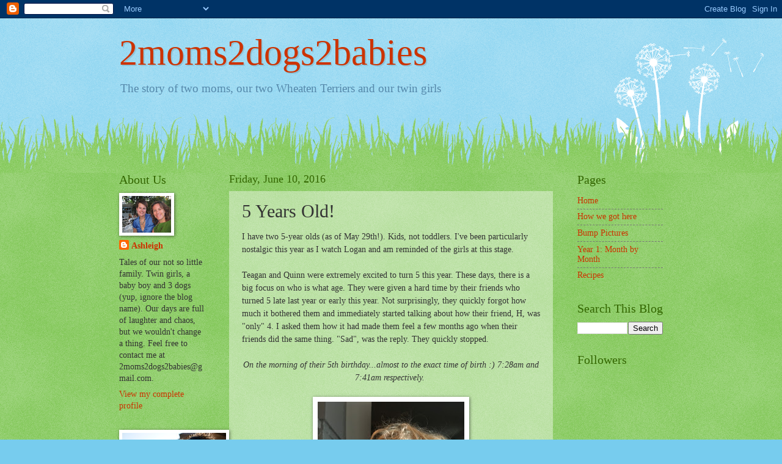

--- FILE ---
content_type: text/html; charset=UTF-8
request_url: http://www.2moms2dogs2babies.com/2016/06/5-years-old.html
body_size: 22963
content:
<!DOCTYPE html>
<html class='v2' dir='ltr' lang='en'>
<head>
<link href='https://www.blogger.com/static/v1/widgets/335934321-css_bundle_v2.css' rel='stylesheet' type='text/css'/>
<meta content='width=1100' name='viewport'/>
<meta content='text/html; charset=UTF-8' http-equiv='Content-Type'/>
<meta content='blogger' name='generator'/>
<link href='http://www.2moms2dogs2babies.com/favicon.ico' rel='icon' type='image/x-icon'/>
<link href='http://www.2moms2dogs2babies.com/2016/06/5-years-old.html' rel='canonical'/>
<link rel="alternate" type="application/atom+xml" title="2moms2dogs2babies - Atom" href="http://www.2moms2dogs2babies.com/feeds/posts/default" />
<link rel="alternate" type="application/rss+xml" title="2moms2dogs2babies - RSS" href="http://www.2moms2dogs2babies.com/feeds/posts/default?alt=rss" />
<link rel="service.post" type="application/atom+xml" title="2moms2dogs2babies - Atom" href="https://www.blogger.com/feeds/626561704201352431/posts/default" />

<link rel="alternate" type="application/atom+xml" title="2moms2dogs2babies - Atom" href="http://www.2moms2dogs2babies.com/feeds/2589870589524655389/comments/default" />
<!--Can't find substitution for tag [blog.ieCssRetrofitLinks]-->
<link href='https://blogger.googleusercontent.com/img/b/R29vZ2xl/AVvXsEjkIMiNzDIoUjDWfazGpfXvzF1ZXyM9M8JtvjN_ZnmW8dcFsQFFwFcMYheOz16T30ZWcq_fHiBckzUDGE1sok4MCr76p82tm8J1Ff2NopSafXxVzeRKvwWTfk79p84VyjB4Gl08GEubKx87/s320/IMG_0096.JPG' rel='image_src'/>
<meta content='http://www.2moms2dogs2babies.com/2016/06/5-years-old.html' property='og:url'/>
<meta content='5 Years Old!' property='og:title'/>
<meta content='I have two 5-year olds (as of May 29th!). Kids, not toddlers. I&#39;ve been particularly nostalgic this year as I watch Logan and am reminded of...' property='og:description'/>
<meta content='https://blogger.googleusercontent.com/img/b/R29vZ2xl/AVvXsEjkIMiNzDIoUjDWfazGpfXvzF1ZXyM9M8JtvjN_ZnmW8dcFsQFFwFcMYheOz16T30ZWcq_fHiBckzUDGE1sok4MCr76p82tm8J1Ff2NopSafXxVzeRKvwWTfk79p84VyjB4Gl08GEubKx87/w1200-h630-p-k-no-nu/IMG_0096.JPG' property='og:image'/>
<title>2moms2dogs2babies: 5 Years Old!</title>
<style id='page-skin-1' type='text/css'><!--
/*
-----------------------------------------------
Blogger Template Style
Name:     Watermark
Designer: Blogger
URL:      www.blogger.com
----------------------------------------------- */
/* Use this with templates/1ktemplate-*.html */
/* Content
----------------------------------------------- */
body {
font: normal normal 15px Georgia, Utopia, 'Palatino Linotype', Palatino, serif;
color: #333333;
background: #77ccee url(http://www.blogblog.com/1kt/watermark/body_background_flower.png) repeat scroll top left;
}
html body .content-outer {
min-width: 0;
max-width: 100%;
width: 100%;
}
.content-outer {
font-size: 92%;
}
a:link {
text-decoration:none;
color: #cc3300;
}
a:visited {
text-decoration:none;
color: #993322;
}
a:hover {
text-decoration:underline;
color: #ff3300;
}
.body-fauxcolumns .cap-top {
margin-top: 30px;
background: transparent none no-repeat scroll top left;
height: 0;
}
.content-inner {
padding: 0;
}
/* Header
----------------------------------------------- */
.header-inner .Header .titlewrapper,
.header-inner .Header .descriptionwrapper {
padding-left: 20px;
padding-right: 20px;
}
.Header h1 {
font: normal normal 60px Georgia, Utopia, 'Palatino Linotype', Palatino, serif;
color: #cc3300;
text-shadow: 2px 2px rgba(0, 0, 0, .1);
}
.Header h1 a {
color: #cc3300;
}
.Header .description {
font-size: 140%;
color: #5588aa;
}
/* Tabs
----------------------------------------------- */
.tabs-inner .section {
margin: 0 20px;
}
.tabs-inner .PageList, .tabs-inner .LinkList, .tabs-inner .Labels {
margin-left: -11px;
margin-right: -11px;
background-color: transparent;
border-top: 0 solid #ffffff;
border-bottom: 0 solid #ffffff;
-moz-box-shadow: 0 0 0 rgba(0, 0, 0, .3);
-webkit-box-shadow: 0 0 0 rgba(0, 0, 0, .3);
-goog-ms-box-shadow: 0 0 0 rgba(0, 0, 0, .3);
box-shadow: 0 0 0 rgba(0, 0, 0, .3);
}
.tabs-inner .PageList .widget-content,
.tabs-inner .LinkList .widget-content,
.tabs-inner .Labels .widget-content {
margin: -3px -11px;
background: transparent none  no-repeat scroll right;
}
.tabs-inner .widget ul {
padding: 2px 25px;
max-height: 34px;
background: transparent none no-repeat scroll left;
}
.tabs-inner .widget li {
border: none;
}
.tabs-inner .widget li a {
display: inline-block;
padding: .25em 1em;
font: normal normal 20px Georgia, Utopia, 'Palatino Linotype', Palatino, serif;
color: #cc3300;
border-right: 1px solid #77ccee;
}
.tabs-inner .widget li:first-child a {
border-left: 1px solid #77ccee;
}
.tabs-inner .widget li.selected a, .tabs-inner .widget li a:hover {
color: #000000;
}
/* Headings
----------------------------------------------- */
h2 {
font: normal normal 20px Georgia, Utopia, 'Palatino Linotype', Palatino, serif;
color: #336600;
margin: 0 0 .5em;
}
h2.date-header {
font: normal normal 18px Georgia, Utopia, 'Palatino Linotype', Palatino, serif;
color: #336600;
}
/* Main
----------------------------------------------- */
.main-inner .column-center-inner,
.main-inner .column-left-inner,
.main-inner .column-right-inner {
padding: 0 5px;
}
.main-outer {
margin-top: 100px;
background: #66bb33 url(http://www.blogblog.com/1kt/watermark/body_background_flower.png) repeat scroll top center;
}
.main-inner {
padding-top: 0;
}
.main-cap-top {
position: relative;
}
.main-cap-top .cap-right {
position: absolute;
height: 100px;
width: 100%;
bottom: 0;
background: transparent url(http://www.blogblog.com/1kt/watermark/main_cap_flower.png) repeat-x scroll bottom center;
}
.main-cap-top .cap-left {
position: absolute;
height: 245px;
width: 280px;
right: 0;
bottom: 0;
background: transparent url(http://www.blogblog.com/1kt/watermark/main_overlay_flower.png) no-repeat scroll bottom left;
}
/* Posts
----------------------------------------------- */
.post-outer {
padding: 15px 20px;
margin: 0 0 25px;
background: transparent url(https://resources.blogblog.com/blogblog/data/1kt/watermark/post_background_birds.png) repeat scroll top left;
_background-image: none;
border: dotted 1px transparent;
-moz-box-shadow: 0 0 0 rgba(0, 0, 0, .1);
-webkit-box-shadow: 0 0 0 rgba(0, 0, 0, .1);
-goog-ms-box-shadow: 0 0 0 rgba(0, 0, 0, .1);
box-shadow: 0 0 0 rgba(0, 0, 0, .1);
}
h3.post-title {
font: normal normal 30px Georgia, Utopia, 'Palatino Linotype', Palatino, serif;
margin: 0;
}
.comments h4 {
font: normal normal 30px Georgia, Utopia, 'Palatino Linotype', Palatino, serif;
margin: 1em 0 0;
}
.post-body {
font-size: 105%;
line-height: 1.5;
position: relative;
}
.post-header {
margin: 0 0 1em;
color: #997755;
}
.post-footer {
margin: 10px 0 0;
padding: 10px 0 0;
color: #997755;
border-top: dashed 1px #777777;
}
#blog-pager {
font-size: 140%
}
#comments .comment-author {
padding-top: 1.5em;
border-top: dashed 1px #777777;
background-position: 0 1.5em;
}
#comments .comment-author:first-child {
padding-top: 0;
border-top: none;
}
.avatar-image-container {
margin: .2em 0 0;
}
/* Comments
----------------------------------------------- */
.comments .comments-content .icon.blog-author {
background-repeat: no-repeat;
background-image: url([data-uri]);
}
.comments .comments-content .loadmore a {
border-top: 1px solid #777777;
border-bottom: 1px solid #777777;
}
.comments .continue {
border-top: 2px solid #777777;
}
/* Widgets
----------------------------------------------- */
.widget ul, .widget #ArchiveList ul.flat {
padding: 0;
list-style: none;
}
.widget ul li, .widget #ArchiveList ul.flat li {
padding: .35em 0;
text-indent: 0;
border-top: dashed 1px #777777;
}
.widget ul li:first-child, .widget #ArchiveList ul.flat li:first-child {
border-top: none;
}
.widget .post-body ul {
list-style: disc;
}
.widget .post-body ul li {
border: none;
}
.widget .zippy {
color: #777777;
}
.post-body img, .post-body .tr-caption-container, .Profile img, .Image img,
.BlogList .item-thumbnail img {
padding: 5px;
background: #fff;
-moz-box-shadow: 1px 1px 5px rgba(0, 0, 0, .5);
-webkit-box-shadow: 1px 1px 5px rgba(0, 0, 0, .5);
-goog-ms-box-shadow: 1px 1px 5px rgba(0, 0, 0, .5);
box-shadow: 1px 1px 5px rgba(0, 0, 0, .5);
}
.post-body img, .post-body .tr-caption-container {
padding: 8px;
}
.post-body .tr-caption-container {
color: #333333;
}
.post-body .tr-caption-container img {
padding: 0;
background: transparent;
border: none;
-moz-box-shadow: 0 0 0 rgba(0, 0, 0, .1);
-webkit-box-shadow: 0 0 0 rgba(0, 0, 0, .1);
-goog-ms-box-shadow: 0 0 0 rgba(0, 0, 0, .1);
box-shadow: 0 0 0 rgba(0, 0, 0, .1);
}
/* Footer
----------------------------------------------- */
.footer-outer {
color:#ffffff;
background: #331100 url(https://resources.blogblog.com/blogblog/data/1kt/watermark/body_background_navigator.png) repeat scroll top left;
}
.footer-outer a {
color: #ffdd99;
}
.footer-outer a:visited {
color: #eecc77;
}
.footer-outer a:hover {
color: #ffffcc;
}
.footer-outer .widget h2 {
color: #ffffff;
}
/* Mobile
----------------------------------------------- */
body.mobile  {
background-size: 100% auto;
}
.mobile .body-fauxcolumn-outer {
background: transparent none repeat scroll top left;
}
html .mobile .mobile-date-outer {
border-bottom: none;
background: transparent url(https://resources.blogblog.com/blogblog/data/1kt/watermark/post_background_birds.png) repeat scroll top left;
_background-image: none;
margin-bottom: 10px;
}
.mobile .main-inner .date-outer {
padding: 0;
}
.mobile .main-inner .date-header {
margin: 10px;
}
.mobile .main-cap-top {
z-index: -1;
}
.mobile .content-outer {
font-size: 100%;
}
.mobile .post-outer {
padding: 10px;
}
.mobile .main-cap-top .cap-left {
background: transparent none no-repeat scroll bottom left;
}
.mobile .body-fauxcolumns .cap-top {
margin: 0;
}
.mobile-link-button {
background: transparent url(https://resources.blogblog.com/blogblog/data/1kt/watermark/post_background_birds.png) repeat scroll top left;
}
.mobile-link-button a:link, .mobile-link-button a:visited {
color: #cc3300;
}
.mobile-index-date .date-header {
color: #336600;
}
.mobile-index-contents {
color: #333333;
}
.mobile .tabs-inner .section {
margin: 0;
}
.mobile .tabs-inner .PageList {
margin-left: 0;
margin-right: 0;
}
.mobile .tabs-inner .PageList .widget-content {
margin: 0;
color: #000000;
background: transparent url(https://resources.blogblog.com/blogblog/data/1kt/watermark/post_background_birds.png) repeat scroll top left;
}
.mobile .tabs-inner .PageList .widget-content .pagelist-arrow {
border-left: 1px solid #77ccee;
}

--></style>
<style id='template-skin-1' type='text/css'><!--
body {
min-width: 930px;
}
.content-outer, .content-fauxcolumn-outer, .region-inner {
min-width: 930px;
max-width: 930px;
_width: 930px;
}
.main-inner .columns {
padding-left: 180px;
padding-right: 180px;
}
.main-inner .fauxcolumn-center-outer {
left: 180px;
right: 180px;
/* IE6 does not respect left and right together */
_width: expression(this.parentNode.offsetWidth -
parseInt("180px") -
parseInt("180px") + 'px');
}
.main-inner .fauxcolumn-left-outer {
width: 180px;
}
.main-inner .fauxcolumn-right-outer {
width: 180px;
}
.main-inner .column-left-outer {
width: 180px;
right: 100%;
margin-left: -180px;
}
.main-inner .column-right-outer {
width: 180px;
margin-right: -180px;
}
#layout {
min-width: 0;
}
#layout .content-outer {
min-width: 0;
width: 800px;
}
#layout .region-inner {
min-width: 0;
width: auto;
}
body#layout div.add_widget {
padding: 8px;
}
body#layout div.add_widget a {
margin-left: 32px;
}
--></style>
<link href='https://www.blogger.com/dyn-css/authorization.css?targetBlogID=626561704201352431&amp;zx=5548cac1-0c98-4912-9d59-87e809ae298e' media='none' onload='if(media!=&#39;all&#39;)media=&#39;all&#39;' rel='stylesheet'/><noscript><link href='https://www.blogger.com/dyn-css/authorization.css?targetBlogID=626561704201352431&amp;zx=5548cac1-0c98-4912-9d59-87e809ae298e' rel='stylesheet'/></noscript>
<meta name='google-adsense-platform-account' content='ca-host-pub-1556223355139109'/>
<meta name='google-adsense-platform-domain' content='blogspot.com'/>

<!-- data-ad-client=ca-pub-2568009215531392 -->

</head>
<body class='loading variant-flower'>
<div class='navbar section' id='navbar' name='Navbar'><div class='widget Navbar' data-version='1' id='Navbar1'><script type="text/javascript">
    function setAttributeOnload(object, attribute, val) {
      if(window.addEventListener) {
        window.addEventListener('load',
          function(){ object[attribute] = val; }, false);
      } else {
        window.attachEvent('onload', function(){ object[attribute] = val; });
      }
    }
  </script>
<div id="navbar-iframe-container"></div>
<script type="text/javascript" src="https://apis.google.com/js/platform.js"></script>
<script type="text/javascript">
      gapi.load("gapi.iframes:gapi.iframes.style.bubble", function() {
        if (gapi.iframes && gapi.iframes.getContext) {
          gapi.iframes.getContext().openChild({
              url: 'https://www.blogger.com/navbar/626561704201352431?po\x3d2589870589524655389\x26origin\x3dhttp://www.2moms2dogs2babies.com',
              where: document.getElementById("navbar-iframe-container"),
              id: "navbar-iframe"
          });
        }
      });
    </script><script type="text/javascript">
(function() {
var script = document.createElement('script');
script.type = 'text/javascript';
script.src = '//pagead2.googlesyndication.com/pagead/js/google_top_exp.js';
var head = document.getElementsByTagName('head')[0];
if (head) {
head.appendChild(script);
}})();
</script>
</div></div>
<div class='body-fauxcolumns'>
<div class='fauxcolumn-outer body-fauxcolumn-outer'>
<div class='cap-top'>
<div class='cap-left'></div>
<div class='cap-right'></div>
</div>
<div class='fauxborder-left'>
<div class='fauxborder-right'></div>
<div class='fauxcolumn-inner'>
</div>
</div>
<div class='cap-bottom'>
<div class='cap-left'></div>
<div class='cap-right'></div>
</div>
</div>
</div>
<div class='content'>
<div class='content-fauxcolumns'>
<div class='fauxcolumn-outer content-fauxcolumn-outer'>
<div class='cap-top'>
<div class='cap-left'></div>
<div class='cap-right'></div>
</div>
<div class='fauxborder-left'>
<div class='fauxborder-right'></div>
<div class='fauxcolumn-inner'>
</div>
</div>
<div class='cap-bottom'>
<div class='cap-left'></div>
<div class='cap-right'></div>
</div>
</div>
</div>
<div class='content-outer'>
<div class='content-cap-top cap-top'>
<div class='cap-left'></div>
<div class='cap-right'></div>
</div>
<div class='fauxborder-left content-fauxborder-left'>
<div class='fauxborder-right content-fauxborder-right'></div>
<div class='content-inner'>
<header>
<div class='header-outer'>
<div class='header-cap-top cap-top'>
<div class='cap-left'></div>
<div class='cap-right'></div>
</div>
<div class='fauxborder-left header-fauxborder-left'>
<div class='fauxborder-right header-fauxborder-right'></div>
<div class='region-inner header-inner'>
<div class='header section' id='header' name='Header'><div class='widget Header' data-version='1' id='Header1'>
<div id='header-inner'>
<div class='titlewrapper'>
<h1 class='title'>
<a href='http://www.2moms2dogs2babies.com/'>
2moms2dogs2babies
</a>
</h1>
</div>
<div class='descriptionwrapper'>
<p class='description'><span>The story of two moms, our two Wheaten Terriers and our twin girls</span></p>
</div>
</div>
</div></div>
</div>
</div>
<div class='header-cap-bottom cap-bottom'>
<div class='cap-left'></div>
<div class='cap-right'></div>
</div>
</div>
</header>
<div class='tabs-outer'>
<div class='tabs-cap-top cap-top'>
<div class='cap-left'></div>
<div class='cap-right'></div>
</div>
<div class='fauxborder-left tabs-fauxborder-left'>
<div class='fauxborder-right tabs-fauxborder-right'></div>
<div class='region-inner tabs-inner'>
<div class='tabs no-items section' id='crosscol' name='Cross-Column'></div>
<div class='tabs no-items section' id='crosscol-overflow' name='Cross-Column 2'></div>
</div>
</div>
<div class='tabs-cap-bottom cap-bottom'>
<div class='cap-left'></div>
<div class='cap-right'></div>
</div>
</div>
<div class='main-outer'>
<div class='main-cap-top cap-top'>
<div class='cap-left'></div>
<div class='cap-right'></div>
</div>
<div class='fauxborder-left main-fauxborder-left'>
<div class='fauxborder-right main-fauxborder-right'></div>
<div class='region-inner main-inner'>
<div class='columns fauxcolumns'>
<div class='fauxcolumn-outer fauxcolumn-center-outer'>
<div class='cap-top'>
<div class='cap-left'></div>
<div class='cap-right'></div>
</div>
<div class='fauxborder-left'>
<div class='fauxborder-right'></div>
<div class='fauxcolumn-inner'>
</div>
</div>
<div class='cap-bottom'>
<div class='cap-left'></div>
<div class='cap-right'></div>
</div>
</div>
<div class='fauxcolumn-outer fauxcolumn-left-outer'>
<div class='cap-top'>
<div class='cap-left'></div>
<div class='cap-right'></div>
</div>
<div class='fauxborder-left'>
<div class='fauxborder-right'></div>
<div class='fauxcolumn-inner'>
</div>
</div>
<div class='cap-bottom'>
<div class='cap-left'></div>
<div class='cap-right'></div>
</div>
</div>
<div class='fauxcolumn-outer fauxcolumn-right-outer'>
<div class='cap-top'>
<div class='cap-left'></div>
<div class='cap-right'></div>
</div>
<div class='fauxborder-left'>
<div class='fauxborder-right'></div>
<div class='fauxcolumn-inner'>
</div>
</div>
<div class='cap-bottom'>
<div class='cap-left'></div>
<div class='cap-right'></div>
</div>
</div>
<!-- corrects IE6 width calculation -->
<div class='columns-inner'>
<div class='column-center-outer'>
<div class='column-center-inner'>
<div class='main section' id='main' name='Main'><div class='widget Blog' data-version='1' id='Blog1'>
<div class='blog-posts hfeed'>

          <div class="date-outer">
        
<h2 class='date-header'><span>Friday, June 10, 2016</span></h2>

          <div class="date-posts">
        
<div class='post-outer'>
<div class='post hentry uncustomized-post-template' itemprop='blogPost' itemscope='itemscope' itemtype='http://schema.org/BlogPosting'>
<meta content='https://blogger.googleusercontent.com/img/b/R29vZ2xl/AVvXsEjkIMiNzDIoUjDWfazGpfXvzF1ZXyM9M8JtvjN_ZnmW8dcFsQFFwFcMYheOz16T30ZWcq_fHiBckzUDGE1sok4MCr76p82tm8J1Ff2NopSafXxVzeRKvwWTfk79p84VyjB4Gl08GEubKx87/s320/IMG_0096.JPG' itemprop='image_url'/>
<meta content='626561704201352431' itemprop='blogId'/>
<meta content='2589870589524655389' itemprop='postId'/>
<a name='2589870589524655389'></a>
<h3 class='post-title entry-title' itemprop='name'>
5 Years Old!
</h3>
<div class='post-header'>
<div class='post-header-line-1'></div>
</div>
<div class='post-body entry-content' id='post-body-2589870589524655389' itemprop='description articleBody'>
I have two 5-year olds (as of May 29th!). Kids, not toddlers. I've been particularly nostalgic this year as I watch Logan and am reminded of the girls at this stage.<br />
<br />
Teagan and Quinn were extremely excited to turn 5 this year. These days, there is a big focus on who is what age. They were given a hard time by their friends who turned 5 late last year or early this year. Not surprisingly, they quickly forgot how much it bothered them and immediately started talking about how their friend, H, was "only" 4. I asked them how it had made them feel a few months ago when their friends did the same thing. "Sad", was the reply. They quickly stopped.<br />
<br />
<div style="text-align: center;">
<i>On the morning of their 5th birthday...almost to the exact time of birth :) 7:28am and 7:41am respectively.&nbsp;</i></div>
<br />
<div class="separator" style="clear: both; text-align: center;">
<a href="https://blogger.googleusercontent.com/img/b/R29vZ2xl/AVvXsEjkIMiNzDIoUjDWfazGpfXvzF1ZXyM9M8JtvjN_ZnmW8dcFsQFFwFcMYheOz16T30ZWcq_fHiBckzUDGE1sok4MCr76p82tm8J1Ff2NopSafXxVzeRKvwWTfk79p84VyjB4Gl08GEubKx87/s1600/IMG_0096.JPG" imageanchor="1" style="margin-left: 1em; margin-right: 1em;"><img border="0" height="320" src="https://blogger.googleusercontent.com/img/b/R29vZ2xl/AVvXsEjkIMiNzDIoUjDWfazGpfXvzF1ZXyM9M8JtvjN_ZnmW8dcFsQFFwFcMYheOz16T30ZWcq_fHiBckzUDGE1sok4MCr76p82tm8J1Ff2NopSafXxVzeRKvwWTfk79p84VyjB4Gl08GEubKx87/s320/IMG_0096.JPG" width="240" /></a></div>
<br />
<div class="separator" style="clear: both; text-align: center;">
<a href="https://blogger.googleusercontent.com/img/b/R29vZ2xl/AVvXsEjbBkrdFAPYBXNQ1c_3FboaKZU2g38NIXPcTRWpnlWKUazqdDo0Zb_6mU4PJoXJb1-sYKRzFnQSg3I8c265GXHkCNsN770UJR3pZ6qknxVQySOY5boBOOQVhGPq133ghxVC9Oy3p9SXPHW3/s1600/IMG_0098.JPG" imageanchor="1" style="margin-left: 1em; margin-right: 1em;"><img border="0" height="320" src="https://blogger.googleusercontent.com/img/b/R29vZ2xl/AVvXsEjbBkrdFAPYBXNQ1c_3FboaKZU2g38NIXPcTRWpnlWKUazqdDo0Zb_6mU4PJoXJb1-sYKRzFnQSg3I8c265GXHkCNsN770UJR3pZ6qknxVQySOY5boBOOQVhGPq133ghxVC9Oy3p9SXPHW3/s320/IMG_0098.JPG" width="240" /></a></div>
<ul>
<li>The school year is coming to an end and so (almost) completes their first year of Kindergarten. They have both loved and thrived in JK. I couldn't be happier with their school, teacher and program. I love that they're rarely sitting still. They spend their day moving about the classroom to different centres, going to gym class, drama, music and receives tons of outside time, including lots of free play. Both girls really improved in the reading and writing departments. Teagan has an incredible memory and can easily recall words and even books after just reading them once or twice. Quinn seems to really enjoy math and art. She's incredibly creative and often adds a unique spin to art projects. The girls have made some great friends (who have very nice moms - lucky me!), so it's nice to see them thriving socially too. They seem to have a group who they spend most of their time with, but do frequently branch out and play with other kids too. We have had lots of conversations about being kind and inclusive.&nbsp;</li>
</ul>
<ul>
<li>Throughout this school year, the girls participated in a variety of sports; skating, hockey, gymnastics, taekwondo, swimming and soccer. They've seemed to really enjoy it all. Swimming has been the only requirement in my book. It's a life skill that is absolutely necessary until they prove to be solid swimmers. The rest of the activities are up to them. Quinn's skating improved a ton this year. She flies around the ice now. She's as fearless as ever - amazing and terrifying for Mommy! Teagan gained quite a bit of confidence throughout the year and is skating much better. They got to play hockey with their two good friends so that was a huge hit. For part of the year, they had a incredible instructor, so getting them off the ice was often tough. Taekwondo was a new addition in the new year. They had seen a karate class and asked me for months if they could try it too. Their class is close by and the instructor is phenomenal -- a lot of fun, but very firm at the same time. The kids really respect him and I love the discipline that martial arts teaches. They're slowly working their way towards the next belt. The girls asked to play soccer this year, but so far, it doesn't seem to be a huge hit. We had to have a talk about trying our best and listening to the instructor at the last class.&nbsp;</li>
</ul>
<ul>
<li>The girls have the most incredible imaginations. They rarely play with toys anymore. If they do, the toys are used for something else (ie. dog food at their imaginary pet store). &nbsp;I am loving this age for their imaginations -- they will get lost in their own little world for ages. One day they are acrobats and the next they are chiropractors adjusting their animals. When they have friends over, they often play "family" or "school". Teagan tells me that she is often the dog!&nbsp;</li>
</ul>
<ul>
<li>Their energy still remains endless. They can play for hours, ride scooters, hike 5K and still have energy to spare. They love to wrestle and can be pretty rough with each other. People used to tell me that I was in for it while pregnant with a boy. Poor Logan is going to have to keep up with his sisters! My mom jokes, half-seriously, that their energy comes from being such healthy eaters. Thankfully, they generally are. Quinn has become somewhat picky in the last year or so. She can be quite unpredictable -- liking chicken one day and hating it the next for example. Typical kid, I know. She almost always eats, but sometimes does so reluctantly. She has gone to bed a handful of times not having eaten dinner. &nbsp;Teagan has always been a solid eater. She gravitates towards healthy, nutrient-dense foods. She devours meals and often tells me how delicious they are :)</li>
</ul>
<table align="center" cellpadding="0" cellspacing="0" class="tr-caption-container" style="margin-left: auto; margin-right: auto; text-align: center;"><tbody>
<tr><td style="text-align: center;"><a href="https://blogger.googleusercontent.com/img/b/R29vZ2xl/AVvXsEiLmaoTW5r04Mgdr1xfTsUEGuL27HjWHha7s-4gOcyCo-pGlcFjfCFOp6NvY_W9915rcqf-9QxIDB-eMkeQ-UzG2G9vI4K-nT8r2RAhSGENHuJ7qHQg-ccAJlu03E2FBDaEF-gyN8cM7BgF/s1600/2016-01-07+15.58.29-1.jpg" imageanchor="1" style="margin-left: auto; margin-right: auto;"><img border="0" height="320" src="https://blogger.googleusercontent.com/img/b/R29vZ2xl/AVvXsEiLmaoTW5r04Mgdr1xfTsUEGuL27HjWHha7s-4gOcyCo-pGlcFjfCFOp6NvY_W9915rcqf-9QxIDB-eMkeQ-UzG2G9vI4K-nT8r2RAhSGENHuJ7qHQg-ccAJlu03E2FBDaEF-gyN8cM7BgF/s320/2016-01-07+15.58.29-1.jpg" width="320" /></a></td></tr>
<tr><td class="tr-caption" style="text-align: center;">Wouldn't want to cross them in a dark alley...</td></tr>
</tbody></table>
<br />
<table align="center" cellpadding="0" cellspacing="0" class="tr-caption-container" style="margin-left: auto; margin-right: auto; text-align: center;"><tbody>
<tr><td style="text-align: center;"><a href="https://blogger.googleusercontent.com/img/b/R29vZ2xl/AVvXsEhe2iA0Lu9anHMpBnA5HalxvdxzgubD5SnMxwx_kihXgGoKnbeQuQpMEiw4e6ij0de44U-p00oa_F_sGIl3WSlhRcVd1CbZHwq9aNLwUhW6mVSPKZVxNuBS3uQOPDSycQVXY5vm_dzzFuMp/s1600/2016-02-19+17.09.59-2.jpg" imageanchor="1" style="margin-left: auto; margin-right: auto;"><img border="0" height="320" src="https://blogger.googleusercontent.com/img/b/R29vZ2xl/AVvXsEhe2iA0Lu9anHMpBnA5HalxvdxzgubD5SnMxwx_kihXgGoKnbeQuQpMEiw4e6ij0de44U-p00oa_F_sGIl3WSlhRcVd1CbZHwq9aNLwUhW6mVSPKZVxNuBS3uQOPDSycQVXY5vm_dzzFuMp/s320/2016-02-19+17.09.59-2.jpg" width="320" /></a></td></tr>
<tr><td class="tr-caption" style="text-align: center;">She always wanted to try being a goalie!</td></tr>
</tbody></table>
<br />
<table align="center" cellpadding="0" cellspacing="0" class="tr-caption-container" style="margin-left: auto; margin-right: auto; text-align: center;"><tbody>
<tr><td style="text-align: center;"><a href="https://blogger.googleusercontent.com/img/b/R29vZ2xl/AVvXsEgDAhLIdfpa9cZj9w5ohjy-0-7plPRVllAV6c5Q-_vRnwbLQS_Fk51DN_gnnS6mmgpTXJgx2Qcknu9osljwLN6RuueDpFsxZF8MqQ522HzMxDfgPbdYTmxV9o3K3h1IxemSyeIXpUSomZs5/s1600/2016-04-05+16.06.24.jpg" imageanchor="1" style="margin-left: auto; margin-right: auto;"><img border="0" height="320" src="https://blogger.googleusercontent.com/img/b/R29vZ2xl/AVvXsEgDAhLIdfpa9cZj9w5ohjy-0-7plPRVllAV6c5Q-_vRnwbLQS_Fk51DN_gnnS6mmgpTXJgx2Qcknu9osljwLN6RuueDpFsxZF8MqQ522HzMxDfgPbdYTmxV9o3K3h1IxemSyeIXpUSomZs5/s320/2016-04-05+16.06.24.jpg" width="240" /></a></td></tr>
<tr><td class="tr-caption" style="text-align: center;">Working hard at taekwondo.</td></tr>
</tbody></table>
<div>
<table align="center" cellpadding="0" cellspacing="0" class="tr-caption-container" style="margin-left: auto; margin-right: auto; text-align: center;"><tbody>
<tr><td style="text-align: center;"><a href="https://blogger.googleusercontent.com/img/b/R29vZ2xl/AVvXsEhHbsJzLmnkI0SWnUt9t9j3KOVc_HPq_YausWJzaMjqHUMmhVa6tT47wqcRgMfZWg5WIVlru3MQ5DAapCNJMvUx0YPN2_PxPpoJL28NTE2Lb6PbJ9Y1JHd_BHFcDZ1XKB3rZxJ8AfXryMGS/s1600/2016-04-10+11.23.29.jpg" imageanchor="1" style="margin-left: auto; margin-right: auto;"><img border="0" height="320" src="https://blogger.googleusercontent.com/img/b/R29vZ2xl/AVvXsEhHbsJzLmnkI0SWnUt9t9j3KOVc_HPq_YausWJzaMjqHUMmhVa6tT47wqcRgMfZWg5WIVlru3MQ5DAapCNJMvUx0YPN2_PxPpoJL28NTE2Lb6PbJ9Y1JHd_BHFcDZ1XKB3rZxJ8AfXryMGS/s320/2016-04-10+11.23.29.jpg" width="320" /></a></td></tr>
<tr><td class="tr-caption" style="text-align: center;">They tried climbing recently and loved it!</td></tr>
</tbody></table>
<br />
<table align="center" cellpadding="0" cellspacing="0" class="tr-caption-container" style="margin-left: auto; margin-right: auto; text-align: center;"><tbody>
<tr><td style="text-align: center;"><a href="https://blogger.googleusercontent.com/img/b/R29vZ2xl/AVvXsEgfz8dVHfdJBcq2tauLS9kB9W7YZ4Xv7_8qq9QrDuffsPKq9YIPNHOZhiiI8RLMPbnNce5i61KT5U4JaOqRLB1NGyBOuxx7L3nLfVC0CJ7G6M418qPUgIy-QorT2fyA4QvUKCkfpHHBH7JM/s1600/2016-05-19+16.15.55.jpg" imageanchor="1" style="margin-left: auto; margin-right: auto;"><img border="0" height="320" src="https://blogger.googleusercontent.com/img/b/R29vZ2xl/AVvXsEgfz8dVHfdJBcq2tauLS9kB9W7YZ4Xv7_8qq9QrDuffsPKq9YIPNHOZhiiI8RLMPbnNce5i61KT5U4JaOqRLB1NGyBOuxx7L3nLfVC0CJ7G6M418qPUgIy-QorT2fyA4QvUKCkfpHHBH7JM/s320/2016-05-19+16.15.55.jpg" width="240" /></a></td></tr>
<tr><td class="tr-caption" style="text-align: center;">Ladder practice at taekwondo</td></tr>
</tbody></table>
<br />
<table align="center" cellpadding="0" cellspacing="0" class="tr-caption-container" style="margin-left: auto; margin-right: auto; text-align: center;"><tbody>
<tr><td style="text-align: center;"><a href="https://blogger.googleusercontent.com/img/b/R29vZ2xl/AVvXsEgfsUuIO7HWzBHLdhtyBNrBEJx9XsQodCG0UysnLzW6EBFASI-Ob0bVxDGG5jNS7oMNZG6y88u-UjHGyC4_DAzIy2wpyETy8ksTBtRo_V4jh1pJa1_rZ3aiImKy3ZE0glbhZmodlL6NVwmZ/s1600/2016-03-19+17.44.24.jpg" imageanchor="1" style="margin-left: auto; margin-right: auto;"><img border="0" height="320" src="https://blogger.googleusercontent.com/img/b/R29vZ2xl/AVvXsEgfsUuIO7HWzBHLdhtyBNrBEJx9XsQodCG0UysnLzW6EBFASI-Ob0bVxDGG5jNS7oMNZG6y88u-UjHGyC4_DAzIy2wpyETy8ksTBtRo_V4jh1pJa1_rZ3aiImKy3ZE0glbhZmodlL6NVwmZ/s320/2016-03-19+17.44.24.jpg" width="320" /></a></td></tr>
<tr><td class="tr-caption" style="text-align: center;">Marshall and Everest meet Marshall</td></tr>
</tbody></table>
<br />
<table align="center" cellpadding="0" cellspacing="0" class="tr-caption-container" style="margin-left: auto; margin-right: auto; text-align: center;"><tbody>
<tr><td style="text-align: center;"><a href="https://blogger.googleusercontent.com/img/b/R29vZ2xl/AVvXsEhcJEMZzZrJG0wln9bKuWWbPQy7JjlPtpZQh_0RRkZQTJcAsDgGHUS3_egef0oO5lM-JW0tLBvOsebpRrNjRq771S5Q6QQJfQH53mWnf-FTWXz5nGO4mabZwnjEfJLXEWUsGc4Fw2g2fJBl/s1600/2016-03-27+13.17.14-3.jpg" imageanchor="1" style="margin-left: auto; margin-right: auto;"><img border="0" height="320" src="https://blogger.googleusercontent.com/img/b/R29vZ2xl/AVvXsEhcJEMZzZrJG0wln9bKuWWbPQy7JjlPtpZQh_0RRkZQTJcAsDgGHUS3_egef0oO5lM-JW0tLBvOsebpRrNjRq771S5Q6QQJfQH53mWnf-FTWXz5nGO4mabZwnjEfJLXEWUsGc4Fw2g2fJBl/s320/2016-03-27+13.17.14-3.jpg" width="320" /></a></td></tr>
<tr><td class="tr-caption" style="text-align: center;">Swimming with Grandpa in Florida</td></tr>
</tbody></table>
<table align="center" cellpadding="0" cellspacing="0" class="tr-caption-container" style="margin-left: auto; margin-right: auto; text-align: center;"><tbody>
<tr><td style="text-align: center;"><a href="https://blogger.googleusercontent.com/img/b/R29vZ2xl/AVvXsEjzU2wvNxG73MOhx-igvOkfpYRg0LQ7Vxtiu_aY6IAwJRgXy742Dz2fY0C7RG4xU4xRT1EDbiAgUDVo55936RrYrvQjf7fnQvqmT19rDbdfOF0QJ6XYAmmpankycwVOHmAGAmEKaKeqEw9Q/s1600/2016-03-28+08.51.04.jpg" imageanchor="1" style="margin-left: auto; margin-right: auto;"><img border="0" height="240" src="https://blogger.googleusercontent.com/img/b/R29vZ2xl/AVvXsEjzU2wvNxG73MOhx-igvOkfpYRg0LQ7Vxtiu_aY6IAwJRgXy742Dz2fY0C7RG4xU4xRT1EDbiAgUDVo55936RrYrvQjf7fnQvqmT19rDbdfOF0QJ6XYAmmpankycwVOHmAGAmEKaKeqEw9Q/s320/2016-03-28+08.51.04.jpg" width="320" /></a></td></tr>
<tr><td class="tr-caption" style="text-align: center;">And swimming with Mama!</td></tr>
</tbody></table>
<br />
<table align="center" cellpadding="0" cellspacing="0" class="tr-caption-container" style="margin-left: auto; margin-right: auto; text-align: center;"><tbody>
<tr><td style="text-align: center;"><a href="https://blogger.googleusercontent.com/img/b/R29vZ2xl/AVvXsEje3S1vpqlVsmMPAnU5SSCYC0azLiP8cskXjccSCTP5wMnP_a6TyorXgq1-uUwbd26bO5qG68AKyl4tX59jqFUmy4CYafjP79d9t1sbhMkzYaR4OaJ4bTv5U7fxlfORU3DG21jXzAPEjLGT/s1600/2016-03-29+11.21.57.jpg" imageanchor="1" style="margin-left: auto; margin-right: auto;"><img border="0" height="320" src="https://blogger.googleusercontent.com/img/b/R29vZ2xl/AVvXsEje3S1vpqlVsmMPAnU5SSCYC0azLiP8cskXjccSCTP5wMnP_a6TyorXgq1-uUwbd26bO5qG68AKyl4tX59jqFUmy4CYafjP79d9t1sbhMkzYaR4OaJ4bTv5U7fxlfORU3DG21jXzAPEjLGT/s320/2016-03-29+11.21.57.jpg" width="240" /></a></td></tr>
<tr><td class="tr-caption" style="text-align: center;">Quiet time in Atty and Grandpa's bed</td></tr>
</tbody></table>
<br />
<table align="center" cellpadding="0" cellspacing="0" class="tr-caption-container" style="margin-left: auto; margin-right: auto; text-align: center;"><tbody>
<tr><td style="text-align: center;"><a href="https://blogger.googleusercontent.com/img/b/R29vZ2xl/AVvXsEhvfS6VIhT7pBBjLzR7M08tTo2D7Pu4xzuGIOOzS_RxLjzo9j2K2QE3mVwa8wQjMZlKonwUoQdwG8llOBBia-8RzQl8RkjoFkYVfh0TFpqrlENqsAL7yF8kUWW6lnwlwOWxEYw84R1Fh7xN/s1600/2016-03-31+15.18.46-2.jpg" imageanchor="1" style="margin-left: auto; margin-right: auto;"><img border="0" height="196" src="https://blogger.googleusercontent.com/img/b/R29vZ2xl/AVvXsEhvfS6VIhT7pBBjLzR7M08tTo2D7Pu4xzuGIOOzS_RxLjzo9j2K2QE3mVwa8wQjMZlKonwUoQdwG8llOBBia-8RzQl8RkjoFkYVfh0TFpqrlENqsAL7yF8kUWW6lnwlwOWxEYw84R1Fh7xN/s320/2016-03-31+15.18.46-2.jpg" width="320" /></a></td></tr>
<tr><td class="tr-caption" style="text-align: center;">3 monkeys in Florida&nbsp;</td></tr>
</tbody></table>
<br />
<table align="center" cellpadding="0" cellspacing="0" class="tr-caption-container" style="margin-left: auto; margin-right: auto; text-align: center;"><tbody>
<tr><td style="text-align: center;"><a href="https://blogger.googleusercontent.com/img/b/R29vZ2xl/AVvXsEj81gxM_V2bQVg5aRdEMkSXkheRnl9EfmZnv4Vk8A-nohu-ZJ9-9zXiU919LWh-yvPO8NiVF3q_LEh46OtRRD6FI0aGdycxrOUIgBwnq2L2YuxmejZvI1tqPSC7aGEZebRbG8e2GFE5vGSP/s1600/2016-04-01+10.51.09.jpg" imageanchor="1" style="margin-left: auto; margin-right: auto;"><img border="0" height="320" src="https://blogger.googleusercontent.com/img/b/R29vZ2xl/AVvXsEj81gxM_V2bQVg5aRdEMkSXkheRnl9EfmZnv4Vk8A-nohu-ZJ9-9zXiU919LWh-yvPO8NiVF3q_LEh46OtRRD6FI0aGdycxrOUIgBwnq2L2YuxmejZvI1tqPSC7aGEZebRbG8e2GFE5vGSP/s320/2016-04-01+10.51.09.jpg" width="240" /></a></td></tr>
<tr><td class="tr-caption" style="text-align: center;">Beach fun!</td></tr>
</tbody></table>
<br />
<table align="center" cellpadding="0" cellspacing="0" class="tr-caption-container" style="margin-left: auto; margin-right: auto; text-align: center;"><tbody>
<tr><td style="text-align: center;"><a href="https://blogger.googleusercontent.com/img/b/R29vZ2xl/AVvXsEhcmZhK7fa1lU-ukJrKaNJU5-Yafm_-u0KuJ7v8aDWt0cdLRb93FOREpM_YRzvkSxaKx52rpQe1i0RVoXTt2usVkt-togAiNBUJ5WkTflSoGljLThsG3yIG3IfPp4ESrFheR77kzsIbh6s9/s1600/2016-04-01+11.13.33-2.jpg" imageanchor="1" style="margin-left: auto; margin-right: auto;"><img border="0" height="240" src="https://blogger.googleusercontent.com/img/b/R29vZ2xl/AVvXsEhcmZhK7fa1lU-ukJrKaNJU5-Yafm_-u0KuJ7v8aDWt0cdLRb93FOREpM_YRzvkSxaKx52rpQe1i0RVoXTt2usVkt-togAiNBUJ5WkTflSoGljLThsG3yIG3IfPp4ESrFheR77kzsIbh6s9/s320/2016-04-01+11.13.33-2.jpg" width="320" /></a></td></tr>
<tr><td class="tr-caption" style="text-align: center;">Baywatch!</td></tr>
</tbody></table>
<br /></div>
<div style='clear: both;'></div>
</div>
<div class='post-footer'>
<div class='post-footer-line post-footer-line-1'>
<span class='post-author vcard'>
Posted by
<span class='fn' itemprop='author' itemscope='itemscope' itemtype='http://schema.org/Person'>
<meta content='https://www.blogger.com/profile/03053195426495332803' itemprop='url'/>
<a class='g-profile' href='https://www.blogger.com/profile/03053195426495332803' rel='author' title='author profile'>
<span itemprop='name'>Ashleigh</span>
</a>
</span>
</span>
<span class='post-timestamp'>
at
<meta content='http://www.2moms2dogs2babies.com/2016/06/5-years-old.html' itemprop='url'/>
<a class='timestamp-link' href='http://www.2moms2dogs2babies.com/2016/06/5-years-old.html' rel='bookmark' title='permanent link'><abbr class='published' itemprop='datePublished' title='2016-06-10T15:13:00-04:00'>3:13&#8239;PM</abbr></a>
</span>
<span class='post-comment-link'>
</span>
<span class='post-icons'>
<span class='item-action'>
<a href='https://www.blogger.com/email-post/626561704201352431/2589870589524655389' title='Email Post'>
<img alt='' class='icon-action' height='13' src='https://resources.blogblog.com/img/icon18_email.gif' width='18'/>
</a>
</span>
<span class='item-control blog-admin pid-1262037463'>
<a href='https://www.blogger.com/post-edit.g?blogID=626561704201352431&postID=2589870589524655389&from=pencil' title='Edit Post'>
<img alt='' class='icon-action' height='18' src='https://resources.blogblog.com/img/icon18_edit_allbkg.gif' width='18'/>
</a>
</span>
</span>
<div class='post-share-buttons goog-inline-block'>
<a class='goog-inline-block share-button sb-email' href='https://www.blogger.com/share-post.g?blogID=626561704201352431&postID=2589870589524655389&target=email' target='_blank' title='Email This'><span class='share-button-link-text'>Email This</span></a><a class='goog-inline-block share-button sb-blog' href='https://www.blogger.com/share-post.g?blogID=626561704201352431&postID=2589870589524655389&target=blog' onclick='window.open(this.href, "_blank", "height=270,width=475"); return false;' target='_blank' title='BlogThis!'><span class='share-button-link-text'>BlogThis!</span></a><a class='goog-inline-block share-button sb-twitter' href='https://www.blogger.com/share-post.g?blogID=626561704201352431&postID=2589870589524655389&target=twitter' target='_blank' title='Share to X'><span class='share-button-link-text'>Share to X</span></a><a class='goog-inline-block share-button sb-facebook' href='https://www.blogger.com/share-post.g?blogID=626561704201352431&postID=2589870589524655389&target=facebook' onclick='window.open(this.href, "_blank", "height=430,width=640"); return false;' target='_blank' title='Share to Facebook'><span class='share-button-link-text'>Share to Facebook</span></a><a class='goog-inline-block share-button sb-pinterest' href='https://www.blogger.com/share-post.g?blogID=626561704201352431&postID=2589870589524655389&target=pinterest' target='_blank' title='Share to Pinterest'><span class='share-button-link-text'>Share to Pinterest</span></a>
</div>
</div>
<div class='post-footer-line post-footer-line-2'>
<span class='post-labels'>
</span>
</div>
<div class='post-footer-line post-footer-line-3'>
<span class='post-location'>
</span>
</div>
</div>
</div>
<div class='comments' id='comments'>
<a name='comments'></a>
<h4>No comments:</h4>
<div id='Blog1_comments-block-wrapper'>
<dl class='avatar-comment-indent' id='comments-block'>
</dl>
</div>
<p class='comment-footer'>
<div class='comment-form'>
<a name='comment-form'></a>
<h4 id='comment-post-message'>Post a Comment</h4>
<p>
</p>
<a href='https://www.blogger.com/comment/frame/626561704201352431?po=2589870589524655389&hl=en&saa=85391&origin=http://www.2moms2dogs2babies.com' id='comment-editor-src'></a>
<iframe allowtransparency='true' class='blogger-iframe-colorize blogger-comment-from-post' frameborder='0' height='410px' id='comment-editor' name='comment-editor' src='' width='100%'></iframe>
<script src='https://www.blogger.com/static/v1/jsbin/2830521187-comment_from_post_iframe.js' type='text/javascript'></script>
<script type='text/javascript'>
      BLOG_CMT_createIframe('https://www.blogger.com/rpc_relay.html');
    </script>
</div>
</p>
</div>
</div>

        </div></div>
      
</div>
<div class='blog-pager' id='blog-pager'>
<span id='blog-pager-newer-link'>
<a class='blog-pager-newer-link' href='http://www.2moms2dogs2babies.com/2016/06/4-months-old.html' id='Blog1_blog-pager-newer-link' title='Newer Post'>Newer Post</a>
</span>
<span id='blog-pager-older-link'>
<a class='blog-pager-older-link' href='http://www.2moms2dogs2babies.com/2016/05/3-months-old-plus-few-days.html' id='Blog1_blog-pager-older-link' title='Older Post'>Older Post</a>
</span>
<a class='home-link' href='http://www.2moms2dogs2babies.com/'>Home</a>
</div>
<div class='clear'></div>
<div class='post-feeds'>
<div class='feed-links'>
Subscribe to:
<a class='feed-link' href='http://www.2moms2dogs2babies.com/feeds/2589870589524655389/comments/default' target='_blank' type='application/atom+xml'>Post Comments (Atom)</a>
</div>
</div>
</div></div>
</div>
</div>
<div class='column-left-outer'>
<div class='column-left-inner'>
<aside>
<div class='sidebar section' id='sidebar-left-1'><div class='widget Profile' data-version='1' id='Profile1'>
<h2>About Us</h2>
<div class='widget-content'>
<a href='https://www.blogger.com/profile/03053195426495332803'><img alt='My photo' class='profile-img' height='60' src='//blogger.googleusercontent.com/img/b/R29vZ2xl/AVvXsEhjmNfup4C95fJZF90_SIyJdxc_1bKScCjqS_puAkmLn-1o8CkSNzFF5wqTa-QraN_Hsp6wdAtjsylpV1AAyLW_nM2ie7EmJnRBt8umNfyY5lQR6VhizWSIXQD6nSo98g/s150/IMG_0070.JPG' width='80'/></a>
<dl class='profile-datablock'>
<dt class='profile-data'>
<a class='profile-name-link g-profile' href='https://www.blogger.com/profile/03053195426495332803' rel='author' style='background-image: url(//www.blogger.com/img/logo-16.png);'>
Ashleigh
</a>
</dt>
<dd class='profile-textblock'>Tales of our not so little family. Twin girls, a baby boy and 3 dogs (yup, ignore the blog name). Our days are full of laughter and chaos, but we wouldn't change a thing. Feel free to contact me at 2moms2dogs2babies@gmail.com.</dd>
</dl>
<a class='profile-link' href='https://www.blogger.com/profile/03053195426495332803' rel='author'>View my complete profile</a>
<div class='clear'></div>
</div>
</div><div class='widget Image' data-version='1' id='Image1'>
<div class='widget-content'>
<img alt='' height='113' id='Image1_img' src='https://blogger.googleusercontent.com/img/b/R29vZ2xl/AVvXsEiZzRJ2WZx0UolzncjtZyYmLW_9vutsg1aNA6cmTeoLiXTfUBH5RsqTuYJdctleDolBHZTNl6g3pk_Ul6hIE3zj-Fy14xh0hxqyjgwmpJ5vCuPnuk78BLAzkECUSMZaKyG3LR-j1iFuw22G/s170/_DSC4864.jpg' width='170'/>
<br/>
</div>
<div class='clear'></div>
</div><div class='widget Image' data-version='1' id='Image2'>
<h2>Teagan</h2>
<div class='widget-content'>
<img alt='Teagan' height='140' id='Image2_img' src='https://blogger.googleusercontent.com/img/b/R29vZ2xl/AVvXsEjCUPNdh2xgeI7ZPP113QogofRyuMhgnMuIbwI0Bexo5gpByOmwIcJC-VqwHGU_KHBzcOiRptAJC02miTrp5HPv4hLsdtCtPm3AMaSTmEPhLCodIAOGZI72BhcmJP6CbTr_EkRS-sXa5yIw/s1600/IMG_3123.jpg' width='105'/>
<br/>
<span class='caption'>She is our happy girl who wears her heart on her sleeve. She's a complete ham, full of hilarious facial expressions. She's always on the move and will only stop to read a good book!</span>
</div>
<div class='clear'></div>
</div><div class='widget Image' data-version='1' id='Image3'>
<h2>Quinn</h2>
<div class='widget-content'>
<img alt='Quinn' height='93' id='Image3_img' src='https://blogger.googleusercontent.com/img/b/R29vZ2xl/AVvXsEgVvqauJfWE7tIqbwzsnkP14GSSIFIxgZLvwahI0gh9WtT25KpPcfWdeLyKtyXH9_qhf9tQc3hrQrJR41mX5n1wBGEefWVZ5ELCHilSYfmcHRrFNTWA1TPN2Xwog0ftgIyB3mgxyBlkI02r/s1600/CranstonJohnson-50.jpg' width='140'/>
<br/>
<span class='caption'>She's our inquisitive and often serious little "mini." What she doesn't have in size, she makes up in personality! Like her sister, she's always on the move and loves getting into things that she knows she shouldn't.</span>
</div>
<div class='clear'></div>
</div><div class='widget Image' data-version='1' id='Image4'>
<h2>Riley and Finn</h2>
<div class='widget-content'>
<img alt='Riley and Finn' height='113' id='Image4_img' src='https://blogger.googleusercontent.com/img/b/R29vZ2xl/AVvXsEg5JLjdKW7QcGAb3bQBXxmxy3gr62GNn-Pm7_01Kodnaegwqh1Wf8AhdAd25T5GaTKF78X1-j5U5Uwl7J68jqlepj9T9sGgJWXqJLh8fbPXoF4IJpCd4PDKqMt9l1HFPdmI7J8-GdugE7Vv/s170/IMG_4406.JPG' width='170'/>
<br/>
<span class='caption'>Riley and Finn are the sweetest and most gentle dogs I know. Riley has quite the sensitive side and loves to give kisses. Finn is our giant puppy who adores his big brother. Both boys love swimming and will be in the water at every chance they get (even in January!).</span>
</div>
<div class='clear'></div>
</div></div>
</aside>
</div>
</div>
<div class='column-right-outer'>
<div class='column-right-inner'>
<aside>
<div class='sidebar section' id='sidebar-right-1'><div class='widget PageList' data-version='1' id='PageList1'>
<h2>Pages</h2>
<div class='widget-content'>
<ul>
<li>
<a href='http://www.2moms2dogs2babies.com/'>Home</a>
</li>
<li>
<a href='http://www.2moms2dogs2babies.com/p/how-we-got-here.html'>How we got here</a>
</li>
<li>
<a href='http://www.2moms2dogs2babies.com/p/bump-pictures.html'>Bump Pictures</a>
</li>
<li>
<a href='http://www.2moms2dogs2babies.com/p/monthly-pictures.html'>Year 1: Month by Month</a>
</li>
<li>
<a href='http://www.2moms2dogs2babies.com/p/recipes.html'>Recipes</a>
</li>
</ul>
<div class='clear'></div>
</div>
</div><div class='widget BlogSearch' data-version='1' id='BlogSearch1'>
<h2 class='title'>Search This Blog</h2>
<div class='widget-content'>
<div id='BlogSearch1_form'>
<form action='http://www.2moms2dogs2babies.com/search' class='gsc-search-box' target='_top'>
<table cellpadding='0' cellspacing='0' class='gsc-search-box'>
<tbody>
<tr>
<td class='gsc-input'>
<input autocomplete='off' class='gsc-input' name='q' size='10' title='search' type='text' value=''/>
</td>
<td class='gsc-search-button'>
<input class='gsc-search-button' title='search' type='submit' value='Search'/>
</td>
</tr>
</tbody>
</table>
</form>
</div>
</div>
<div class='clear'></div>
</div><div class='widget HTML' data-version='1' id='HTML3'>
<div class='widget-content'>
<script language=javascript>
<!--
 
//Disable right mouse click Script
//By Maximus (maximus@nsimail.com) w/ mods by DynamicDrive
//For full source code, visit http://www.dynamicdrive.com
 
var message="Function Disabled!";
 
///////////////////////////////////
function clickIE4(){
if (event.button==2){
alert(message);
return false;
}
}
 
function clickNS4(e){
if (document.layers||document.getElementById&&!document.all){
if (e.which==2||e.which==3){
alert(message);
return false;
}
}
}
 
if (document.layers){
document.captureEvents(Event.MOUSEDOWN);
document.onmousedown=clickNS4;
}
else if (document.all&&!document.getElementById){
document.onmousedown=clickIE4;
}
 
document.oncontextmenu=new Function("alert(message);return false")
 
// -->
</script>
</div>
<div class='clear'></div>
</div><div class='widget Followers' data-version='1' id='Followers1'>
<h2 class='title'>Followers</h2>
<div class='widget-content'>
<div id='Followers1-wrapper'>
<div style='margin-right:2px;'>
<div><script type="text/javascript" src="https://apis.google.com/js/platform.js"></script>
<div id="followers-iframe-container"></div>
<script type="text/javascript">
    window.followersIframe = null;
    function followersIframeOpen(url) {
      gapi.load("gapi.iframes", function() {
        if (gapi.iframes && gapi.iframes.getContext) {
          window.followersIframe = gapi.iframes.getContext().openChild({
            url: url,
            where: document.getElementById("followers-iframe-container"),
            messageHandlersFilter: gapi.iframes.CROSS_ORIGIN_IFRAMES_FILTER,
            messageHandlers: {
              '_ready': function(obj) {
                window.followersIframe.getIframeEl().height = obj.height;
              },
              'reset': function() {
                window.followersIframe.close();
                followersIframeOpen("https://www.blogger.com/followers/frame/626561704201352431?colors\x3dCgt0cmFuc3BhcmVudBILdHJhbnNwYXJlbnQaByMzMzMzMzMiByNjYzMzMDAqByM2NmJiMzMyByMzMzY2MDA6ByMzMzMzMzNCByNjYzMzMDBKByM3Nzc3NzdSByNjYzMzMDBaC3RyYW5zcGFyZW50\x26pageSize\x3d21\x26hl\x3den\x26origin\x3dhttp://www.2moms2dogs2babies.com");
              },
              'open': function(url) {
                window.followersIframe.close();
                followersIframeOpen(url);
              }
            }
          });
        }
      });
    }
    followersIframeOpen("https://www.blogger.com/followers/frame/626561704201352431?colors\x3dCgt0cmFuc3BhcmVudBILdHJhbnNwYXJlbnQaByMzMzMzMzMiByNjYzMzMDAqByM2NmJiMzMyByMzMzY2MDA6ByMzMzMzMzNCByNjYzMzMDBKByM3Nzc3NzdSByNjYzMzMDBaC3RyYW5zcGFyZW50\x26pageSize\x3d21\x26hl\x3den\x26origin\x3dhttp://www.2moms2dogs2babies.com");
  </script></div>
</div>
</div>
<div class='clear'></div>
</div>
</div><div class='widget BlogArchive' data-version='1' id='BlogArchive1'>
<h2>Blog Archive</h2>
<div class='widget-content'>
<div id='ArchiveList'>
<div id='BlogArchive1_ArchiveList'>
<ul class='hierarchy'>
<li class='archivedate collapsed'>
<a class='toggle' href='javascript:void(0)'>
<span class='zippy'>

        &#9658;&#160;
      
</span>
</a>
<a class='post-count-link' href='http://www.2moms2dogs2babies.com/2018/'>
2018
</a>
<span class='post-count' dir='ltr'>(1)</span>
<ul class='hierarchy'>
<li class='archivedate collapsed'>
<a class='toggle' href='javascript:void(0)'>
<span class='zippy'>

        &#9658;&#160;
      
</span>
</a>
<a class='post-count-link' href='http://www.2moms2dogs2babies.com/2018/02/'>
February
</a>
<span class='post-count' dir='ltr'>(1)</span>
</li>
</ul>
</li>
</ul>
<ul class='hierarchy'>
<li class='archivedate collapsed'>
<a class='toggle' href='javascript:void(0)'>
<span class='zippy'>

        &#9658;&#160;
      
</span>
</a>
<a class='post-count-link' href='http://www.2moms2dogs2babies.com/2017/'>
2017
</a>
<span class='post-count' dir='ltr'>(5)</span>
<ul class='hierarchy'>
<li class='archivedate collapsed'>
<a class='toggle' href='javascript:void(0)'>
<span class='zippy'>

        &#9658;&#160;
      
</span>
</a>
<a class='post-count-link' href='http://www.2moms2dogs2babies.com/2017/10/'>
October
</a>
<span class='post-count' dir='ltr'>(1)</span>
</li>
</ul>
<ul class='hierarchy'>
<li class='archivedate collapsed'>
<a class='toggle' href='javascript:void(0)'>
<span class='zippy'>

        &#9658;&#160;
      
</span>
</a>
<a class='post-count-link' href='http://www.2moms2dogs2babies.com/2017/04/'>
April
</a>
<span class='post-count' dir='ltr'>(1)</span>
</li>
</ul>
<ul class='hierarchy'>
<li class='archivedate collapsed'>
<a class='toggle' href='javascript:void(0)'>
<span class='zippy'>

        &#9658;&#160;
      
</span>
</a>
<a class='post-count-link' href='http://www.2moms2dogs2babies.com/2017/03/'>
March
</a>
<span class='post-count' dir='ltr'>(1)</span>
</li>
</ul>
<ul class='hierarchy'>
<li class='archivedate collapsed'>
<a class='toggle' href='javascript:void(0)'>
<span class='zippy'>

        &#9658;&#160;
      
</span>
</a>
<a class='post-count-link' href='http://www.2moms2dogs2babies.com/2017/02/'>
February
</a>
<span class='post-count' dir='ltr'>(1)</span>
</li>
</ul>
<ul class='hierarchy'>
<li class='archivedate collapsed'>
<a class='toggle' href='javascript:void(0)'>
<span class='zippy'>

        &#9658;&#160;
      
</span>
</a>
<a class='post-count-link' href='http://www.2moms2dogs2babies.com/2017/01/'>
January
</a>
<span class='post-count' dir='ltr'>(1)</span>
</li>
</ul>
</li>
</ul>
<ul class='hierarchy'>
<li class='archivedate expanded'>
<a class='toggle' href='javascript:void(0)'>
<span class='zippy toggle-open'>

        &#9660;&#160;
      
</span>
</a>
<a class='post-count-link' href='http://www.2moms2dogs2babies.com/2016/'>
2016
</a>
<span class='post-count' dir='ltr'>(17)</span>
<ul class='hierarchy'>
<li class='archivedate collapsed'>
<a class='toggle' href='javascript:void(0)'>
<span class='zippy'>

        &#9658;&#160;
      
</span>
</a>
<a class='post-count-link' href='http://www.2moms2dogs2babies.com/2016/10/'>
October
</a>
<span class='post-count' dir='ltr'>(1)</span>
</li>
</ul>
<ul class='hierarchy'>
<li class='archivedate collapsed'>
<a class='toggle' href='javascript:void(0)'>
<span class='zippy'>

        &#9658;&#160;
      
</span>
</a>
<a class='post-count-link' href='http://www.2moms2dogs2babies.com/2016/09/'>
September
</a>
<span class='post-count' dir='ltr'>(3)</span>
</li>
</ul>
<ul class='hierarchy'>
<li class='archivedate collapsed'>
<a class='toggle' href='javascript:void(0)'>
<span class='zippy'>

        &#9658;&#160;
      
</span>
</a>
<a class='post-count-link' href='http://www.2moms2dogs2babies.com/2016/07/'>
July
</a>
<span class='post-count' dir='ltr'>(3)</span>
</li>
</ul>
<ul class='hierarchy'>
<li class='archivedate expanded'>
<a class='toggle' href='javascript:void(0)'>
<span class='zippy toggle-open'>

        &#9660;&#160;
      
</span>
</a>
<a class='post-count-link' href='http://www.2moms2dogs2babies.com/2016/06/'>
June
</a>
<span class='post-count' dir='ltr'>(3)</span>
<ul class='posts'>
<li><a href='http://www.2moms2dogs2babies.com/2016/06/a-hearing-update.html'>A Hearing Update</a></li>
<li><a href='http://www.2moms2dogs2babies.com/2016/06/4-months-old.html'>4 Months Old!</a></li>
<li><a href='http://www.2moms2dogs2babies.com/2016/06/5-years-old.html'>5 Years Old!</a></li>
</ul>
</li>
</ul>
<ul class='hierarchy'>
<li class='archivedate collapsed'>
<a class='toggle' href='javascript:void(0)'>
<span class='zippy'>

        &#9658;&#160;
      
</span>
</a>
<a class='post-count-link' href='http://www.2moms2dogs2babies.com/2016/05/'>
May
</a>
<span class='post-count' dir='ltr'>(1)</span>
</li>
</ul>
<ul class='hierarchy'>
<li class='archivedate collapsed'>
<a class='toggle' href='javascript:void(0)'>
<span class='zippy'>

        &#9658;&#160;
      
</span>
</a>
<a class='post-count-link' href='http://www.2moms2dogs2babies.com/2016/04/'>
April
</a>
<span class='post-count' dir='ltr'>(2)</span>
</li>
</ul>
<ul class='hierarchy'>
<li class='archivedate collapsed'>
<a class='toggle' href='javascript:void(0)'>
<span class='zippy'>

        &#9658;&#160;
      
</span>
</a>
<a class='post-count-link' href='http://www.2moms2dogs2babies.com/2016/03/'>
March
</a>
<span class='post-count' dir='ltr'>(2)</span>
</li>
</ul>
<ul class='hierarchy'>
<li class='archivedate collapsed'>
<a class='toggle' href='javascript:void(0)'>
<span class='zippy'>

        &#9658;&#160;
      
</span>
</a>
<a class='post-count-link' href='http://www.2moms2dogs2babies.com/2016/02/'>
February
</a>
<span class='post-count' dir='ltr'>(1)</span>
</li>
</ul>
<ul class='hierarchy'>
<li class='archivedate collapsed'>
<a class='toggle' href='javascript:void(0)'>
<span class='zippy'>

        &#9658;&#160;
      
</span>
</a>
<a class='post-count-link' href='http://www.2moms2dogs2babies.com/2016/01/'>
January
</a>
<span class='post-count' dir='ltr'>(1)</span>
</li>
</ul>
</li>
</ul>
<ul class='hierarchy'>
<li class='archivedate collapsed'>
<a class='toggle' href='javascript:void(0)'>
<span class='zippy'>

        &#9658;&#160;
      
</span>
</a>
<a class='post-count-link' href='http://www.2moms2dogs2babies.com/2015/'>
2015
</a>
<span class='post-count' dir='ltr'>(27)</span>
<ul class='hierarchy'>
<li class='archivedate collapsed'>
<a class='toggle' href='javascript:void(0)'>
<span class='zippy'>

        &#9658;&#160;
      
</span>
</a>
<a class='post-count-link' href='http://www.2moms2dogs2babies.com/2015/11/'>
November
</a>
<span class='post-count' dir='ltr'>(2)</span>
</li>
</ul>
<ul class='hierarchy'>
<li class='archivedate collapsed'>
<a class='toggle' href='javascript:void(0)'>
<span class='zippy'>

        &#9658;&#160;
      
</span>
</a>
<a class='post-count-link' href='http://www.2moms2dogs2babies.com/2015/10/'>
October
</a>
<span class='post-count' dir='ltr'>(3)</span>
</li>
</ul>
<ul class='hierarchy'>
<li class='archivedate collapsed'>
<a class='toggle' href='javascript:void(0)'>
<span class='zippy'>

        &#9658;&#160;
      
</span>
</a>
<a class='post-count-link' href='http://www.2moms2dogs2babies.com/2015/09/'>
September
</a>
<span class='post-count' dir='ltr'>(5)</span>
</li>
</ul>
<ul class='hierarchy'>
<li class='archivedate collapsed'>
<a class='toggle' href='javascript:void(0)'>
<span class='zippy'>

        &#9658;&#160;
      
</span>
</a>
<a class='post-count-link' href='http://www.2moms2dogs2babies.com/2015/08/'>
August
</a>
<span class='post-count' dir='ltr'>(2)</span>
</li>
</ul>
<ul class='hierarchy'>
<li class='archivedate collapsed'>
<a class='toggle' href='javascript:void(0)'>
<span class='zippy'>

        &#9658;&#160;
      
</span>
</a>
<a class='post-count-link' href='http://www.2moms2dogs2babies.com/2015/07/'>
July
</a>
<span class='post-count' dir='ltr'>(4)</span>
</li>
</ul>
<ul class='hierarchy'>
<li class='archivedate collapsed'>
<a class='toggle' href='javascript:void(0)'>
<span class='zippy'>

        &#9658;&#160;
      
</span>
</a>
<a class='post-count-link' href='http://www.2moms2dogs2babies.com/2015/06/'>
June
</a>
<span class='post-count' dir='ltr'>(6)</span>
</li>
</ul>
<ul class='hierarchy'>
<li class='archivedate collapsed'>
<a class='toggle' href='javascript:void(0)'>
<span class='zippy'>

        &#9658;&#160;
      
</span>
</a>
<a class='post-count-link' href='http://www.2moms2dogs2babies.com/2015/05/'>
May
</a>
<span class='post-count' dir='ltr'>(3)</span>
</li>
</ul>
<ul class='hierarchy'>
<li class='archivedate collapsed'>
<a class='toggle' href='javascript:void(0)'>
<span class='zippy'>

        &#9658;&#160;
      
</span>
</a>
<a class='post-count-link' href='http://www.2moms2dogs2babies.com/2015/04/'>
April
</a>
<span class='post-count' dir='ltr'>(2)</span>
</li>
</ul>
</li>
</ul>
<ul class='hierarchy'>
<li class='archivedate collapsed'>
<a class='toggle' href='javascript:void(0)'>
<span class='zippy'>

        &#9658;&#160;
      
</span>
</a>
<a class='post-count-link' href='http://www.2moms2dogs2babies.com/2014/'>
2014
</a>
<span class='post-count' dir='ltr'>(61)</span>
<ul class='hierarchy'>
<li class='archivedate collapsed'>
<a class='toggle' href='javascript:void(0)'>
<span class='zippy'>

        &#9658;&#160;
      
</span>
</a>
<a class='post-count-link' href='http://www.2moms2dogs2babies.com/2014/12/'>
December
</a>
<span class='post-count' dir='ltr'>(1)</span>
</li>
</ul>
<ul class='hierarchy'>
<li class='archivedate collapsed'>
<a class='toggle' href='javascript:void(0)'>
<span class='zippy'>

        &#9658;&#160;
      
</span>
</a>
<a class='post-count-link' href='http://www.2moms2dogs2babies.com/2014/11/'>
November
</a>
<span class='post-count' dir='ltr'>(1)</span>
</li>
</ul>
<ul class='hierarchy'>
<li class='archivedate collapsed'>
<a class='toggle' href='javascript:void(0)'>
<span class='zippy'>

        &#9658;&#160;
      
</span>
</a>
<a class='post-count-link' href='http://www.2moms2dogs2babies.com/2014/10/'>
October
</a>
<span class='post-count' dir='ltr'>(2)</span>
</li>
</ul>
<ul class='hierarchy'>
<li class='archivedate collapsed'>
<a class='toggle' href='javascript:void(0)'>
<span class='zippy'>

        &#9658;&#160;
      
</span>
</a>
<a class='post-count-link' href='http://www.2moms2dogs2babies.com/2014/09/'>
September
</a>
<span class='post-count' dir='ltr'>(5)</span>
</li>
</ul>
<ul class='hierarchy'>
<li class='archivedate collapsed'>
<a class='toggle' href='javascript:void(0)'>
<span class='zippy'>

        &#9658;&#160;
      
</span>
</a>
<a class='post-count-link' href='http://www.2moms2dogs2babies.com/2014/07/'>
July
</a>
<span class='post-count' dir='ltr'>(2)</span>
</li>
</ul>
<ul class='hierarchy'>
<li class='archivedate collapsed'>
<a class='toggle' href='javascript:void(0)'>
<span class='zippy'>

        &#9658;&#160;
      
</span>
</a>
<a class='post-count-link' href='http://www.2moms2dogs2babies.com/2014/06/'>
June
</a>
<span class='post-count' dir='ltr'>(4)</span>
</li>
</ul>
<ul class='hierarchy'>
<li class='archivedate collapsed'>
<a class='toggle' href='javascript:void(0)'>
<span class='zippy'>

        &#9658;&#160;
      
</span>
</a>
<a class='post-count-link' href='http://www.2moms2dogs2babies.com/2014/05/'>
May
</a>
<span class='post-count' dir='ltr'>(8)</span>
</li>
</ul>
<ul class='hierarchy'>
<li class='archivedate collapsed'>
<a class='toggle' href='javascript:void(0)'>
<span class='zippy'>

        &#9658;&#160;
      
</span>
</a>
<a class='post-count-link' href='http://www.2moms2dogs2babies.com/2014/04/'>
April
</a>
<span class='post-count' dir='ltr'>(9)</span>
</li>
</ul>
<ul class='hierarchy'>
<li class='archivedate collapsed'>
<a class='toggle' href='javascript:void(0)'>
<span class='zippy'>

        &#9658;&#160;
      
</span>
</a>
<a class='post-count-link' href='http://www.2moms2dogs2babies.com/2014/03/'>
March
</a>
<span class='post-count' dir='ltr'>(10)</span>
</li>
</ul>
<ul class='hierarchy'>
<li class='archivedate collapsed'>
<a class='toggle' href='javascript:void(0)'>
<span class='zippy'>

        &#9658;&#160;
      
</span>
</a>
<a class='post-count-link' href='http://www.2moms2dogs2babies.com/2014/02/'>
February
</a>
<span class='post-count' dir='ltr'>(7)</span>
</li>
</ul>
<ul class='hierarchy'>
<li class='archivedate collapsed'>
<a class='toggle' href='javascript:void(0)'>
<span class='zippy'>

        &#9658;&#160;
      
</span>
</a>
<a class='post-count-link' href='http://www.2moms2dogs2babies.com/2014/01/'>
January
</a>
<span class='post-count' dir='ltr'>(12)</span>
</li>
</ul>
</li>
</ul>
<ul class='hierarchy'>
<li class='archivedate collapsed'>
<a class='toggle' href='javascript:void(0)'>
<span class='zippy'>

        &#9658;&#160;
      
</span>
</a>
<a class='post-count-link' href='http://www.2moms2dogs2babies.com/2013/'>
2013
</a>
<span class='post-count' dir='ltr'>(98)</span>
<ul class='hierarchy'>
<li class='archivedate collapsed'>
<a class='toggle' href='javascript:void(0)'>
<span class='zippy'>

        &#9658;&#160;
      
</span>
</a>
<a class='post-count-link' href='http://www.2moms2dogs2babies.com/2013/12/'>
December
</a>
<span class='post-count' dir='ltr'>(6)</span>
</li>
</ul>
<ul class='hierarchy'>
<li class='archivedate collapsed'>
<a class='toggle' href='javascript:void(0)'>
<span class='zippy'>

        &#9658;&#160;
      
</span>
</a>
<a class='post-count-link' href='http://www.2moms2dogs2babies.com/2013/11/'>
November
</a>
<span class='post-count' dir='ltr'>(8)</span>
</li>
</ul>
<ul class='hierarchy'>
<li class='archivedate collapsed'>
<a class='toggle' href='javascript:void(0)'>
<span class='zippy'>

        &#9658;&#160;
      
</span>
</a>
<a class='post-count-link' href='http://www.2moms2dogs2babies.com/2013/10/'>
October
</a>
<span class='post-count' dir='ltr'>(6)</span>
</li>
</ul>
<ul class='hierarchy'>
<li class='archivedate collapsed'>
<a class='toggle' href='javascript:void(0)'>
<span class='zippy'>

        &#9658;&#160;
      
</span>
</a>
<a class='post-count-link' href='http://www.2moms2dogs2babies.com/2013/09/'>
September
</a>
<span class='post-count' dir='ltr'>(8)</span>
</li>
</ul>
<ul class='hierarchy'>
<li class='archivedate collapsed'>
<a class='toggle' href='javascript:void(0)'>
<span class='zippy'>

        &#9658;&#160;
      
</span>
</a>
<a class='post-count-link' href='http://www.2moms2dogs2babies.com/2013/08/'>
August
</a>
<span class='post-count' dir='ltr'>(8)</span>
</li>
</ul>
<ul class='hierarchy'>
<li class='archivedate collapsed'>
<a class='toggle' href='javascript:void(0)'>
<span class='zippy'>

        &#9658;&#160;
      
</span>
</a>
<a class='post-count-link' href='http://www.2moms2dogs2babies.com/2013/07/'>
July
</a>
<span class='post-count' dir='ltr'>(6)</span>
</li>
</ul>
<ul class='hierarchy'>
<li class='archivedate collapsed'>
<a class='toggle' href='javascript:void(0)'>
<span class='zippy'>

        &#9658;&#160;
      
</span>
</a>
<a class='post-count-link' href='http://www.2moms2dogs2babies.com/2013/06/'>
June
</a>
<span class='post-count' dir='ltr'>(8)</span>
</li>
</ul>
<ul class='hierarchy'>
<li class='archivedate collapsed'>
<a class='toggle' href='javascript:void(0)'>
<span class='zippy'>

        &#9658;&#160;
      
</span>
</a>
<a class='post-count-link' href='http://www.2moms2dogs2babies.com/2013/05/'>
May
</a>
<span class='post-count' dir='ltr'>(10)</span>
</li>
</ul>
<ul class='hierarchy'>
<li class='archivedate collapsed'>
<a class='toggle' href='javascript:void(0)'>
<span class='zippy'>

        &#9658;&#160;
      
</span>
</a>
<a class='post-count-link' href='http://www.2moms2dogs2babies.com/2013/04/'>
April
</a>
<span class='post-count' dir='ltr'>(11)</span>
</li>
</ul>
<ul class='hierarchy'>
<li class='archivedate collapsed'>
<a class='toggle' href='javascript:void(0)'>
<span class='zippy'>

        &#9658;&#160;
      
</span>
</a>
<a class='post-count-link' href='http://www.2moms2dogs2babies.com/2013/03/'>
March
</a>
<span class='post-count' dir='ltr'>(8)</span>
</li>
</ul>
<ul class='hierarchy'>
<li class='archivedate collapsed'>
<a class='toggle' href='javascript:void(0)'>
<span class='zippy'>

        &#9658;&#160;
      
</span>
</a>
<a class='post-count-link' href='http://www.2moms2dogs2babies.com/2013/02/'>
February
</a>
<span class='post-count' dir='ltr'>(9)</span>
</li>
</ul>
<ul class='hierarchy'>
<li class='archivedate collapsed'>
<a class='toggle' href='javascript:void(0)'>
<span class='zippy'>

        &#9658;&#160;
      
</span>
</a>
<a class='post-count-link' href='http://www.2moms2dogs2babies.com/2013/01/'>
January
</a>
<span class='post-count' dir='ltr'>(10)</span>
</li>
</ul>
</li>
</ul>
<ul class='hierarchy'>
<li class='archivedate collapsed'>
<a class='toggle' href='javascript:void(0)'>
<span class='zippy'>

        &#9658;&#160;
      
</span>
</a>
<a class='post-count-link' href='http://www.2moms2dogs2babies.com/2012/'>
2012
</a>
<span class='post-count' dir='ltr'>(121)</span>
<ul class='hierarchy'>
<li class='archivedate collapsed'>
<a class='toggle' href='javascript:void(0)'>
<span class='zippy'>

        &#9658;&#160;
      
</span>
</a>
<a class='post-count-link' href='http://www.2moms2dogs2babies.com/2012/12/'>
December
</a>
<span class='post-count' dir='ltr'>(9)</span>
</li>
</ul>
<ul class='hierarchy'>
<li class='archivedate collapsed'>
<a class='toggle' href='javascript:void(0)'>
<span class='zippy'>

        &#9658;&#160;
      
</span>
</a>
<a class='post-count-link' href='http://www.2moms2dogs2babies.com/2012/11/'>
November
</a>
<span class='post-count' dir='ltr'>(12)</span>
</li>
</ul>
<ul class='hierarchy'>
<li class='archivedate collapsed'>
<a class='toggle' href='javascript:void(0)'>
<span class='zippy'>

        &#9658;&#160;
      
</span>
</a>
<a class='post-count-link' href='http://www.2moms2dogs2babies.com/2012/10/'>
October
</a>
<span class='post-count' dir='ltr'>(8)</span>
</li>
</ul>
<ul class='hierarchy'>
<li class='archivedate collapsed'>
<a class='toggle' href='javascript:void(0)'>
<span class='zippy'>

        &#9658;&#160;
      
</span>
</a>
<a class='post-count-link' href='http://www.2moms2dogs2babies.com/2012/09/'>
September
</a>
<span class='post-count' dir='ltr'>(8)</span>
</li>
</ul>
<ul class='hierarchy'>
<li class='archivedate collapsed'>
<a class='toggle' href='javascript:void(0)'>
<span class='zippy'>

        &#9658;&#160;
      
</span>
</a>
<a class='post-count-link' href='http://www.2moms2dogs2babies.com/2012/08/'>
August
</a>
<span class='post-count' dir='ltr'>(9)</span>
</li>
</ul>
<ul class='hierarchy'>
<li class='archivedate collapsed'>
<a class='toggle' href='javascript:void(0)'>
<span class='zippy'>

        &#9658;&#160;
      
</span>
</a>
<a class='post-count-link' href='http://www.2moms2dogs2babies.com/2012/07/'>
July
</a>
<span class='post-count' dir='ltr'>(11)</span>
</li>
</ul>
<ul class='hierarchy'>
<li class='archivedate collapsed'>
<a class='toggle' href='javascript:void(0)'>
<span class='zippy'>

        &#9658;&#160;
      
</span>
</a>
<a class='post-count-link' href='http://www.2moms2dogs2babies.com/2012/06/'>
June
</a>
<span class='post-count' dir='ltr'>(11)</span>
</li>
</ul>
<ul class='hierarchy'>
<li class='archivedate collapsed'>
<a class='toggle' href='javascript:void(0)'>
<span class='zippy'>

        &#9658;&#160;
      
</span>
</a>
<a class='post-count-link' href='http://www.2moms2dogs2babies.com/2012/05/'>
May
</a>
<span class='post-count' dir='ltr'>(10)</span>
</li>
</ul>
<ul class='hierarchy'>
<li class='archivedate collapsed'>
<a class='toggle' href='javascript:void(0)'>
<span class='zippy'>

        &#9658;&#160;
      
</span>
</a>
<a class='post-count-link' href='http://www.2moms2dogs2babies.com/2012/04/'>
April
</a>
<span class='post-count' dir='ltr'>(10)</span>
</li>
</ul>
<ul class='hierarchy'>
<li class='archivedate collapsed'>
<a class='toggle' href='javascript:void(0)'>
<span class='zippy'>

        &#9658;&#160;
      
</span>
</a>
<a class='post-count-link' href='http://www.2moms2dogs2babies.com/2012/03/'>
March
</a>
<span class='post-count' dir='ltr'>(9)</span>
</li>
</ul>
<ul class='hierarchy'>
<li class='archivedate collapsed'>
<a class='toggle' href='javascript:void(0)'>
<span class='zippy'>

        &#9658;&#160;
      
</span>
</a>
<a class='post-count-link' href='http://www.2moms2dogs2babies.com/2012/02/'>
February
</a>
<span class='post-count' dir='ltr'>(10)</span>
</li>
</ul>
<ul class='hierarchy'>
<li class='archivedate collapsed'>
<a class='toggle' href='javascript:void(0)'>
<span class='zippy'>

        &#9658;&#160;
      
</span>
</a>
<a class='post-count-link' href='http://www.2moms2dogs2babies.com/2012/01/'>
January
</a>
<span class='post-count' dir='ltr'>(14)</span>
</li>
</ul>
</li>
</ul>
<ul class='hierarchy'>
<li class='archivedate collapsed'>
<a class='toggle' href='javascript:void(0)'>
<span class='zippy'>

        &#9658;&#160;
      
</span>
</a>
<a class='post-count-link' href='http://www.2moms2dogs2babies.com/2011/'>
2011
</a>
<span class='post-count' dir='ltr'>(134)</span>
<ul class='hierarchy'>
<li class='archivedate collapsed'>
<a class='toggle' href='javascript:void(0)'>
<span class='zippy'>

        &#9658;&#160;
      
</span>
</a>
<a class='post-count-link' href='http://www.2moms2dogs2babies.com/2011/12/'>
December
</a>
<span class='post-count' dir='ltr'>(15)</span>
</li>
</ul>
<ul class='hierarchy'>
<li class='archivedate collapsed'>
<a class='toggle' href='javascript:void(0)'>
<span class='zippy'>

        &#9658;&#160;
      
</span>
</a>
<a class='post-count-link' href='http://www.2moms2dogs2babies.com/2011/11/'>
November
</a>
<span class='post-count' dir='ltr'>(12)</span>
</li>
</ul>
<ul class='hierarchy'>
<li class='archivedate collapsed'>
<a class='toggle' href='javascript:void(0)'>
<span class='zippy'>

        &#9658;&#160;
      
</span>
</a>
<a class='post-count-link' href='http://www.2moms2dogs2babies.com/2011/10/'>
October
</a>
<span class='post-count' dir='ltr'>(11)</span>
</li>
</ul>
<ul class='hierarchy'>
<li class='archivedate collapsed'>
<a class='toggle' href='javascript:void(0)'>
<span class='zippy'>

        &#9658;&#160;
      
</span>
</a>
<a class='post-count-link' href='http://www.2moms2dogs2babies.com/2011/09/'>
September
</a>
<span class='post-count' dir='ltr'>(14)</span>
</li>
</ul>
<ul class='hierarchy'>
<li class='archivedate collapsed'>
<a class='toggle' href='javascript:void(0)'>
<span class='zippy'>

        &#9658;&#160;
      
</span>
</a>
<a class='post-count-link' href='http://www.2moms2dogs2babies.com/2011/08/'>
August
</a>
<span class='post-count' dir='ltr'>(15)</span>
</li>
</ul>
<ul class='hierarchy'>
<li class='archivedate collapsed'>
<a class='toggle' href='javascript:void(0)'>
<span class='zippy'>

        &#9658;&#160;
      
</span>
</a>
<a class='post-count-link' href='http://www.2moms2dogs2babies.com/2011/07/'>
July
</a>
<span class='post-count' dir='ltr'>(8)</span>
</li>
</ul>
<ul class='hierarchy'>
<li class='archivedate collapsed'>
<a class='toggle' href='javascript:void(0)'>
<span class='zippy'>

        &#9658;&#160;
      
</span>
</a>
<a class='post-count-link' href='http://www.2moms2dogs2babies.com/2011/06/'>
June
</a>
<span class='post-count' dir='ltr'>(10)</span>
</li>
</ul>
<ul class='hierarchy'>
<li class='archivedate collapsed'>
<a class='toggle' href='javascript:void(0)'>
<span class='zippy'>

        &#9658;&#160;
      
</span>
</a>
<a class='post-count-link' href='http://www.2moms2dogs2babies.com/2011/05/'>
May
</a>
<span class='post-count' dir='ltr'>(14)</span>
</li>
</ul>
<ul class='hierarchy'>
<li class='archivedate collapsed'>
<a class='toggle' href='javascript:void(0)'>
<span class='zippy'>

        &#9658;&#160;
      
</span>
</a>
<a class='post-count-link' href='http://www.2moms2dogs2babies.com/2011/04/'>
April
</a>
<span class='post-count' dir='ltr'>(12)</span>
</li>
</ul>
<ul class='hierarchy'>
<li class='archivedate collapsed'>
<a class='toggle' href='javascript:void(0)'>
<span class='zippy'>

        &#9658;&#160;
      
</span>
</a>
<a class='post-count-link' href='http://www.2moms2dogs2babies.com/2011/03/'>
March
</a>
<span class='post-count' dir='ltr'>(9)</span>
</li>
</ul>
<ul class='hierarchy'>
<li class='archivedate collapsed'>
<a class='toggle' href='javascript:void(0)'>
<span class='zippy'>

        &#9658;&#160;
      
</span>
</a>
<a class='post-count-link' href='http://www.2moms2dogs2babies.com/2011/02/'>
February
</a>
<span class='post-count' dir='ltr'>(8)</span>
</li>
</ul>
<ul class='hierarchy'>
<li class='archivedate collapsed'>
<a class='toggle' href='javascript:void(0)'>
<span class='zippy'>

        &#9658;&#160;
      
</span>
</a>
<a class='post-count-link' href='http://www.2moms2dogs2babies.com/2011/01/'>
January
</a>
<span class='post-count' dir='ltr'>(6)</span>
</li>
</ul>
</li>
</ul>
<ul class='hierarchy'>
<li class='archivedate collapsed'>
<a class='toggle' href='javascript:void(0)'>
<span class='zippy'>

        &#9658;&#160;
      
</span>
</a>
<a class='post-count-link' href='http://www.2moms2dogs2babies.com/2010/'>
2010
</a>
<span class='post-count' dir='ltr'>(13)</span>
<ul class='hierarchy'>
<li class='archivedate collapsed'>
<a class='toggle' href='javascript:void(0)'>
<span class='zippy'>

        &#9658;&#160;
      
</span>
</a>
<a class='post-count-link' href='http://www.2moms2dogs2babies.com/2010/12/'>
December
</a>
<span class='post-count' dir='ltr'>(5)</span>
</li>
</ul>
<ul class='hierarchy'>
<li class='archivedate collapsed'>
<a class='toggle' href='javascript:void(0)'>
<span class='zippy'>

        &#9658;&#160;
      
</span>
</a>
<a class='post-count-link' href='http://www.2moms2dogs2babies.com/2010/11/'>
November
</a>
<span class='post-count' dir='ltr'>(8)</span>
</li>
</ul>
</li>
</ul>
</div>
</div>
<div class='clear'></div>
</div>
</div><div class='widget BlogList' data-version='1' id='BlogList1'>
<h2 class='title'>Check Out These Blogs!</h2>
<div class='widget-content'>
<div class='blog-list-container' id='BlogList1_container'>
<ul id='BlogList1_blogs'>
<li style='display: block;'>
<div class='blog-icon'>
<img data-lateloadsrc='https://lh3.googleusercontent.com/blogger_img_proxy/AEn0k_u9YeZvxtrK_nju7_hosW8eUdlGOKOaAQZQ8ZT94dX0BdP-qE14AjLfpMacGOFLowm3OTBxFRYsk7ojNvghhc8f547AOCvvzd2DxSGGYLz0Mg=s16-w16-h16' height='16' width='16'/>
</div>
<div class='blog-content'>
<div class='blog-title'>
<a href='https://modernalternativemama.com' target='_blank'>
Modern Alternative Mama - Welcome</a>
</div>
<div class='item-content'>
<div class='item-time'>
2 months ago
</div>
</div>
</div>
<div style='clear: both;'></div>
</li>
<li style='display: block;'>
<div class='blog-icon'>
<img data-lateloadsrc='https://lh3.googleusercontent.com/blogger_img_proxy/AEn0k_uMBfY8_fafB7Ewxu4dwtRC9apVuGy42jeNn0d2pCElPExaN09SjaZ3gQCMV0A1ro7OpJ5jSVkTRS28VgRkGhBUq9GJS0_4=s16-w16-h16' height='16' width='16'/>
</div>
<div class='blog-content'>
<div class='blog-title'>
<a href='http://www.meegs1982.com/' target='_blank'>
A New Day</a>
</div>
<div class='item-content'>
<div class='item-time'>
1 year ago
</div>
</div>
</div>
<div style='clear: both;'></div>
</li>
<li style='display: block;'>
<div class='blog-icon'>
<img data-lateloadsrc='https://lh3.googleusercontent.com/blogger_img_proxy/AEn0k_vC_LwjHARYRWJcE8sSbBoZ--6e8mCbT3MSjRIYY0baf4oVTGJStLdTRH5IdWpAjcJSeOOVJ5QP_kQpI4hQt2nqOPgoxezcMKiglRQSYQ=s16-w16-h16' height='16' width='16'/>
</div>
<div class='blog-content'>
<div class='blog-title'>
<a href='http://theroybals.blogspot.com/' target='_blank'>
More Than Words</a>
</div>
<div class='item-content'>
<div class='item-time'>
3 years ago
</div>
</div>
</div>
<div style='clear: both;'></div>
</li>
<li style='display: block;'>
<div class='blog-icon'>
<img data-lateloadsrc='https://lh3.googleusercontent.com/blogger_img_proxy/AEn0k_suqcS8wh-W2yv6H3IiF05NqXH80zYqXg21vYcr1a2jMfnGoDhVEzqHk7LHHZRSKRLxc99WYvdEw6iFJKSixBhpWcJqFSWky5t4W0E0wKdI0Sp-PJR-z2uygQ=s16-w16-h16' height='16' width='16'/>
</div>
<div class='blog-content'>
<div class='blog-title'>
<a href='http://littlemonsterandmommies.blogspot.com/' target='_blank'>
Little Monster(S) &amp; Mommies</a>
</div>
<div class='item-content'>
<div class='item-time'>
4 years ago
</div>
</div>
</div>
<div style='clear: both;'></div>
</li>
<li style='display: block;'>
<div class='blog-icon'>
<img data-lateloadsrc='https://lh3.googleusercontent.com/blogger_img_proxy/AEn0k_v_3xXcT0skpRFDxTkcDY81NlqjTKGCIbhSEFR5zmzg_yiYunmORsL4c6_CdByhIODupB7Nb1ZCaQadEZOGwAtm0h9DeXsfWTAXerzvAXwJ0MAjGmg=s16-w16-h16' height='16' width='16'/>
</div>
<div class='blog-content'>
<div class='blog-title'>
<a href='https://path2parenthood.wordpress.com' target='_blank'>
two girls' path to parenthood</a>
</div>
<div class='item-content'>
<div class='item-time'>
7 years ago
</div>
</div>
</div>
<div style='clear: both;'></div>
</li>
<li style='display: block;'>
<div class='blog-icon'>
<img data-lateloadsrc='https://lh3.googleusercontent.com/blogger_img_proxy/AEn0k_sUPD7Abgf4xLvCOQBY1DLSjgExsQaWLYvMoNCn7cT5lnJMCl0_oRk0ds9cRDfqnHNx2ERCi1-0Jr1FmYi2qa5-JQM8AEiNfXFCBJDb=s16-w16-h16' height='16' width='16'/>
</div>
<div class='blog-content'>
<div class='blog-title'>
<a href='http://2momstobe.blogspot.com/' target='_blank'>
Two Moms To Be</a>
</div>
<div class='item-content'>
<div class='item-time'>
7 years ago
</div>
</div>
</div>
<div style='clear: both;'></div>
</li>
<li style='display: block;'>
<div class='blog-icon'>
<img data-lateloadsrc='https://lh3.googleusercontent.com/blogger_img_proxy/AEn0k_vfiobV_ddkqCThH-2WuYUx_l1zINli7SFaUlmWj0QWfBdvn3Cz27Pq92HtJgoKjF-EhcXKwxvA_wSW9j3X-YIz-5JdgBb1T3PY8UFHNA-Tb3Buk78=s16-w16-h16' height='16' width='16'/>
</div>
<div class='blog-content'>
<div class='blog-title'>
<a href='https://2lassesandababy.wordpress.com' target='_blank'>
2lassesandababy.wordpress.com/</a>
</div>
<div class='item-content'>
<div class='item-time'>
8 years ago
</div>
</div>
</div>
<div style='clear: both;'></div>
</li>
<li style='display: block;'>
<div class='blog-icon'>
<img data-lateloadsrc='https://lh3.googleusercontent.com/blogger_img_proxy/AEn0k_tlE2hJaontk_UcbUEe9ds7F70vZgBCR1q3OR0USm_pbECKAK_j8cKu-ZgIsPFhTokGKx4io-KsR8k391ay1LZMtiNflc7f_1C1Vg=s16-w16-h16' height='16' width='16'/>
</div>
<div class='blog-content'>
<div class='blog-title'>
<a href='https://040508.blogspot.com/' target='_blank'>
04-05-2008</a>
</div>
<div class='item-content'>
<div class='item-time'>
8 years ago
</div>
</div>
</div>
<div style='clear: both;'></div>
</li>
<li style='display: block;'>
<div class='blog-icon'>
<img data-lateloadsrc='https://lh3.googleusercontent.com/blogger_img_proxy/AEn0k_v1TuTaSydQT8sN_HimVhbm7VKDv71DqoWQFNvefaPUhR2rf6ULUcYvrQUzcAcRhNvmTnVVvjjEoR79kYgKQS5NXtEGR8gkoYsxGEgj=s16-w16-h16' height='16' width='16'/>
</div>
<div class='blog-content'>
<div class='blog-title'>
<a href='http://www.ourlittleloves.com/' target='_blank'>
Our Little Loves</a>
</div>
<div class='item-content'>
<div class='item-time'>
8 years ago
</div>
</div>
</div>
<div style='clear: both;'></div>
</li>
<li style='display: block;'>
<div class='blog-icon'>
<img data-lateloadsrc='https://lh3.googleusercontent.com/blogger_img_proxy/AEn0k_scm5yLLXK5sDUOkDJVi5pC7-c7to3iRYrNQw8PXTG5Qa4pdhStVkdTPKRsX0yTUXYwDg_4kbgIw-1ZqNl3C2kkUOrluArOTU2K-ZLFlgQ3bvk=s16-w16-h16' height='16' width='16'/>
</div>
<div class='blog-content'>
<div class='blog-title'>
<a href='http://tilyoutriplets.blogspot.com/' target='_blank'>
30 Fingers, 30 Toes... </a>
</div>
<div class='item-content'>
<div class='item-time'>
8 years ago
</div>
</div>
</div>
<div style='clear: both;'></div>
</li>
<li style='display: block;'>
<div class='blog-icon'>
<img data-lateloadsrc='https://lh3.googleusercontent.com/blogger_img_proxy/AEn0k_vLjQ_q0yMqbAJda21Bwls6IT4qd0vA7niVJ3_SynFN7xTZr8klgnXgFGhvTEVppAGffjVJY1VQNpViNzdTuVXnxZk2T1B33LDxhocD=s16-w16-h16' height='16' width='16'/>
</div>
<div class='blog-content'>
<div class='blog-title'>
<a href='http://www.mondayswithmac.com/' target='_blank'>
Mondays with Mac</a>
</div>
<div class='item-content'>
<div class='item-time'>
9 years ago
</div>
</div>
</div>
<div style='clear: both;'></div>
</li>
<li style='display: block;'>
<div class='blog-icon'>
<img data-lateloadsrc='https://lh3.googleusercontent.com/blogger_img_proxy/AEn0k_uBjICkQiezy3-l7cSeMdx31-MBLULHAYM1kc429zsbUGrYu9GRorhp5Jc-Msgzfdp71hheVJisDSzLSHn3mpOehWmU83ZY6lYaueBA7UpzqFHkNnw1=s16-w16-h16' height='16' width='16'/>
</div>
<div class='blog-content'>
<div class='blog-title'>
<a href='http://threelittleonesinaz.blogspot.com/' target='_blank'>
Trois petits</a>
</div>
<div class='item-content'>
<div class='item-time'>
10 years ago
</div>
</div>
</div>
<div style='clear: both;'></div>
</li>
<li style='display: block;'>
<div class='blog-icon'>
<img data-lateloadsrc='https://lh3.googleusercontent.com/blogger_img_proxy/AEn0k_tRRFk6vleTAas1i5EvqZUkVN5gmjbW34f6t-p1TijHkkJRMHWlRHn4cPgYqYcu_Jm0-xEjNsTPEolssAxFuXymZX6-PfiXdjeRj4zc6CsZ=s16-w16-h16' height='16' width='16'/>
</div>
<div class='blog-content'>
<div class='blog-title'>
<a href='http://finchandwren.blogspot.com/' target='_blank'>
2 Birds Building a Nest</a>
</div>
<div class='item-content'>
<div class='item-time'>
10 years ago
</div>
</div>
</div>
<div style='clear: both;'></div>
</li>
<li style='display: block;'>
<div class='blog-icon'>
<img data-lateloadsrc='https://lh3.googleusercontent.com/blogger_img_proxy/AEn0k_uUycIIVksHWj0yJR51op5NAOxok9n07ITf1-llTnPtOn73F9JtnOiOgS-0fe-oqDLztmpcyrwINGGs4-WylfnsMWszHZHPvE60DlKGFV26=s16-w16-h16' height='16' width='16'/>
</div>
<div class='blog-content'>
<div class='blog-title'>
<a href='http://www.vanilla-and-spice.com/' target='_blank'>
Vanilla &amp; Spice</a>
</div>
<div class='item-content'>
<div class='item-time'>
11 years ago
</div>
</div>
</div>
<div style='clear: both;'></div>
</li>
<li style='display: block;'>
<div class='blog-icon'>
<img data-lateloadsrc='https://lh3.googleusercontent.com/blogger_img_proxy/AEn0k_tGZ_oZPaOBJoAQQawvJuqc5vpJB0vKmjiU0icWm8T2zvJ_nEyt4L4l9vJCiBiOhwto_qscHoXaeRtQHEey1nyc52RjJebXcDjKlccB1lOxiyCv2EiLjp7qLR_23lvL=s16-w16-h16' height='16' width='16'/>
</div>
<div class='blog-content'>
<div class='blog-title'>
<a href='https://laurenlawrencephotography.wordpress.com' target='_blank'>
lauren lawrence photography blog | los angeles and san fernando valley baby photographer | newborn, children, family, maternity</a>
</div>
<div class='item-content'>
<div class='item-time'>
11 years ago
</div>
</div>
</div>
<div style='clear: both;'></div>
</li>
<li style='display: block;'>
<div class='blog-icon'>
<img data-lateloadsrc='https://lh3.googleusercontent.com/blogger_img_proxy/AEn0k_s1tLzI5-SW2qXCNTeSKWH8IvSl8XbNc2EeddYRXqWh9GtVlquqnH_qhz7yiv_cPeL5FS3HzzKzxfuCzjW94jvuD9TRh1w1X-bJpzBATo9936zsVi5kk6xEr2sK=s16-w16-h16' height='16' width='16'/>
</div>
<div class='blog-content'>
<div class='blog-title'>
<a href='http://cinderellaandtheprincess.blogspot.com/' target='_blank'>
Cinderella and Princess Charming</a>
</div>
<div class='item-content'>
<div class='item-time'>
11 years ago
</div>
</div>
</div>
<div style='clear: both;'></div>
</li>
<li style='display: block;'>
<div class='blog-icon'>
<img data-lateloadsrc='https://lh3.googleusercontent.com/blogger_img_proxy/AEn0k_sP41s6qaoskFDtUttDgFi_9xfwSPoOZg6E-y3rbLCrfOSSCM8egQj5chsPn9VAmeagOca6nu-Yqd6CKJuek6gvBDeZ8U-Jf0_wDli6vKB_viDn3mSHaVA=s16-w16-h16' height='16' width='16'/>
</div>
<div class='blog-content'>
<div class='blog-title'>
<a href='http://pennsylvanianatheart.blogspot.com/' target='_blank'>
PennsylvanianAtHeart</a>
</div>
<div class='item-content'>
<div class='item-time'>
11 years ago
</div>
</div>
</div>
<div style='clear: both;'></div>
</li>
<li style='display: block;'>
<div class='blog-icon'>
<img data-lateloadsrc='https://lh3.googleusercontent.com/blogger_img_proxy/AEn0k_uS9XSPgfnAqk95zRhaD9E2dopDUmydghC-U7gDNISIKLeImcQE_ep5H-5us4cHupbphEztGPejjjabTwB3i3LIHefVYYPQZAG0DPhXtuyAz90CkT_eTA=s16-w16-h16' height='16' width='16'/>
</div>
<div class='blog-content'>
<div class='blog-title'>
<a href='http://roleplayingwithkids.blogspot.com/' target='_blank'>
Role Playing with Kids</a>
</div>
<div class='item-content'>
<div class='item-time'>
12 years ago
</div>
</div>
</div>
<div style='clear: both;'></div>
</li>
<li style='display: block;'>
<div class='blog-icon'>
<img data-lateloadsrc='https://lh3.googleusercontent.com/blogger_img_proxy/AEn0k_uQqVATeH6rl4pE1LzoFuVdLJvr3U-bpJ1nPojXDhMiwW3Se1uHFO4gsASS1Oj83T__6-KkisaF0dGNBjJiFP5pcnyhJw5C1A=s16-w16-h16' height='16' width='16'/>
</div>
<div class='blog-content'>
<div class='blog-title'>
<a href='http://www.lifeastudy.ca/' target='_blank'>
Life: A Study....</a>
</div>
<div class='item-content'>
<div class='item-time'>
12 years ago
</div>
</div>
</div>
<div style='clear: both;'></div>
</li>
<li style='display: block;'>
<div class='blog-icon'>
<img data-lateloadsrc='https://lh3.googleusercontent.com/blogger_img_proxy/AEn0k_upD7y4bMf3L2R4ojVSVhkZR3hXYxdqkC0Qu3XqlGDICgjl1w-zchNcdazNYX7UBcqzlQbA913K5FFd8NdCwsfmWh9UKsQgrzk7kA=s16-w16-h16' height='16' width='16'/>
</div>
<div class='blog-content'>
<div class='blog-title'>
<a href='http://pdxgirls.blogspot.com/' target='_blank'>
Mommy and Mama Plus Three</a>
</div>
<div class='item-content'>
<div class='item-time'>
12 years ago
</div>
</div>
</div>
<div style='clear: both;'></div>
</li>
<li style='display: block;'>
<div class='blog-icon'>
<img data-lateloadsrc='https://lh3.googleusercontent.com/blogger_img_proxy/AEn0k_ufzF_pHmFcHe-OYb1S5aygOCAr3sPUG_C8bWIkZajjNLsI6yGOq8WaajFsgXlrZsgY9jQlJD4SxO80LBqEAEwwjC5k6_9vodoUnkeE1G3w1LBnrcmPXQkFmdDEbX8=s16-w16-h16' height='16' width='16'/>
</div>
<div class='blog-content'>
<div class='blog-title'>
<a href='http://raisingahappyfamily-momof8.blogspot.com/' target='_blank'>
momto8blog</a>
</div>
<div class='item-content'>
<div class='item-time'>
12 years ago
</div>
</div>
</div>
<div style='clear: both;'></div>
</li>
<li style='display: block;'>
<div class='blog-icon'>
<img data-lateloadsrc='https://lh3.googleusercontent.com/blogger_img_proxy/AEn0k_skh8u67D7WKWftGklUMxXItyTH6PwKCXLZ2jjdF1fX-DRVMJBDcQDi4tfMCKGkc8KrjxYrm6C7szFVOKhU8IuexDwVU9qh8rTEQlWZUw=s16-w16-h16' height='16' width='16'/>
</div>
<div class='blog-content'>
<div class='blog-title'>
<a href='http://gaybyrabies.blogspot.com/' target='_blank'>
Gayby Rabies</a>
</div>
<div class='item-content'>
<div class='item-time'>
12 years ago
</div>
</div>
</div>
<div style='clear: both;'></div>
</li>
<li style='display: block;'>
<div class='blog-icon'>
<img data-lateloadsrc='https://lh3.googleusercontent.com/blogger_img_proxy/AEn0k_vCOS5_9Mxl8iI1sbNfI-gKAbVgHLJnJxZcLCzYlR_WI9U5R5aTLNS60b70vfg046RO0Hx9IsbYg1sqd5kiSleXlEhovjfWsuKP2WGQBsETwmmt=s16-w16-h16' height='16' width='16'/>
</div>
<div class='blog-content'>
<div class='blog-title'>
<a href='http://www2babydaddies.blogspot.com/' target='_blank'>
2 baby daddies</a>
</div>
<div class='item-content'>
<div class='item-time'>
13 years ago
</div>
</div>
</div>
<div style='clear: both;'></div>
</li>
<li style='display: block;'>
<div class='blog-icon'>
<img data-lateloadsrc='https://lh3.googleusercontent.com/blogger_img_proxy/AEn0k_s-vNeEEuOUrxGEUd2I-WheSQy1-dgCNQH8nv5PNNwniYo5SCAGYP91808xFUxQegJJJriN9K0hRngKZXkJMNt4tZG4LaPdskJKM0E2dAtUZw=s16-w16-h16' height='16' width='16'/>
</div>
<div class='blog-content'>
<div class='blog-title'>
<a href='http://lindsaycollins.blogspot.com/' target='_blank'>
Playing Parisian</a>
</div>
<div class='item-content'>
<div class='item-time'>
13 years ago
</div>
</div>
</div>
<div style='clear: both;'></div>
</li>
<li style='display: block;'>
<div class='blog-icon'>
<img data-lateloadsrc='https://lh3.googleusercontent.com/blogger_img_proxy/AEn0k_soWzG8cOLke_PnZVNTaBOoYV2bNlFNHVCuAbYEiW0IhLH_3J5ADAaGXOv8HinE8wY6f3Z4LSXM3cHW6zV_V3irgKTNfnNzAWUj0DFtkps=s16-w16-h16' height='16' width='16'/>
</div>
<div class='blog-content'>
<div class='blog-title'>
<a href='http://ourwittleone.blogspot.com/' target='_blank'>
Adventures In Baby um... Having</a>
</div>
<div class='item-content'>
<div class='item-time'>
13 years ago
</div>
</div>
</div>
<div style='clear: both;'></div>
</li>
<li style='display: none;'>
<div class='blog-icon'>
<img data-lateloadsrc='https://lh3.googleusercontent.com/blogger_img_proxy/AEn0k_sNLE_du6LqhG0mWxHTCq16gBnkHHH2Q3MjGTKWtnSG6XQHVGq0pdYlFX02NCl92R8FtP5YX4UtzfnC2C7wBzgu28-njO3NRj5CTWGNM1IT-q5WsUxxCCV_T74R=s16-w16-h16' height='16' width='16'/>
</div>
<div class='blog-content'>
<div class='blog-title'>
<a href='http://naturallycuriouschildren.blogspot.com/' target='_blank'>
Naturally Curious</a>
</div>
<div class='item-content'>
<div class='item-time'>
13 years ago
</div>
</div>
</div>
<div style='clear: both;'></div>
</li>
<li style='display: none;'>
<div class='blog-icon'>
<img data-lateloadsrc='https://lh3.googleusercontent.com/blogger_img_proxy/AEn0k_sz7PFjlg5AXKO0JZnu7U5qlobGbiVLYgME4zPC50qOZPD5rXTEPUUEcw0C8dhndaKahMOuzlX8SAqhXmlHgklx5fdjjpa5-pJs6jw2RHwxbJlJ2VavIQ=s16-w16-h16' height='16' width='16'/>
</div>
<div class='blog-content'>
<div class='blog-title'>
<a href='http://eatdrinkwithjustine.blogspot.com/' target='_blank'>
Justine's Toronto Dining Adventures</a>
</div>
<div class='item-content'>
<div class='item-time'>
13 years ago
</div>
</div>
</div>
<div style='clear: both;'></div>
</li>
<li style='display: none;'>
<div class='blog-icon'>
<img data-lateloadsrc='https://lh3.googleusercontent.com/blogger_img_proxy/AEn0k_u8Obn6aVmx0Of1nCCogDmkYaOgnOtAxOnwltMql86852J70DatTFyLgIQ3k7LtA66p_TdzDJ987OBKmVWkxYUrlmbDrR-4rUkkmJkSQM_L-cg_=s16-w16-h16' height='16' width='16'/>
</div>
<div class='blog-content'>
<div class='blog-title'>
<a href='http://perfectpeanuts2.blogspot.com/' target='_blank'>
Two Perfect Peanuts</a>
</div>
<div class='item-content'>
<div class='item-time'>
13 years ago
</div>
</div>
</div>
<div style='clear: both;'></div>
</li>
<li style='display: none;'>
<div class='blog-icon'>
<img data-lateloadsrc='https://lh3.googleusercontent.com/blogger_img_proxy/AEn0k_uwQQ9bp4d4-mboS_pn8bcMe7b3q0HA-U6YgOJ4HEiZn-zEuYvhZaanX41gaTGfp5PYUHsexvrdq0vMu58uzp9sb_XTkrSnmZ8uZWGI4cEVO5YyzTZf7MUG=s16-w16-h16' height='16' width='16'/>
</div>
<div class='blog-content'>
<div class='blog-title'>
<a href='http://mommiesmakingmiracles.blogspot.com/' target='_blank'>
Mommies Making Miracles</a>
</div>
<div class='item-content'>
<div class='item-time'>
14 years ago
</div>
</div>
</div>
<div style='clear: both;'></div>
</li>
<li style='display: none;'>
<div class='blog-icon'>
<img data-lateloadsrc='https://lh3.googleusercontent.com/blogger_img_proxy/AEn0k_tn0YXpGMTnE-tu6rPA3vvKPq6Hb_HLm-cN04KQSCnGSD_K5tqxN9HJIC2AWBBJWUDjdCpQyhmkQp59PPv857QXfqzwr44dGbdQnAX4J2Zd=s16-w16-h16' height='16' width='16'/>
</div>
<div class='blog-content'>
<div class='blog-title'>
<a href='http://dailytriumph.blogspot.com/' target='_blank'>
Daily Triumph</a>
</div>
<div class='item-content'>
<div class='item-time'>
14 years ago
</div>
</div>
</div>
<div style='clear: both;'></div>
</li>
<li style='display: none;'>
<div class='blog-icon'>
<img data-lateloadsrc='https://lh3.googleusercontent.com/blogger_img_proxy/AEn0k_uprmMHl4X5JrT-vyoY_AYTYSARPTun_TcHuF8-Z8CEaihhF2huEG9mrrHqNIOwHb8UTk7javj3_nSHKFgecwxFygjlX4wP93GNk6w4dGo=s16-w16-h16' height='16' width='16'/>
</div>
<div class='blog-content'>
<div class='blog-title'>
<a href='http://www.multiplesandmore.com/' target='_blank'>
Multiples.... and More!</a>
</div>
<div class='item-content'>
<div class='item-time'>
14 years ago
</div>
</div>
</div>
<div style='clear: both;'></div>
</li>
<li style='display: none;'>
<div class='blog-icon'>
<img data-lateloadsrc='https://lh3.googleusercontent.com/blogger_img_proxy/AEn0k_v0OBQ2eWNfJEpMddz_hmSRMsZEiXAiaPzkPpDQG5LmFIHei40xoGesrLk_J0k6JCtP_OgiSABktf8dUL23Dq37iC_Hnzlpj0rmVX_TnFRt=s16-w16-h16' height='16' width='16'/>
</div>
<div class='blog-content'>
<div class='blog-title'>
<a href='http://amyandmelissa.blogspot.com/' target='_blank'>
Amy and Melissa's Family Blog</a>
</div>
<div class='item-content'>
<div class='item-time'>
14 years ago
</div>
</div>
</div>
<div style='clear: both;'></div>
</li>
<li style='display: none;'>
<div class='blog-icon'>
<img data-lateloadsrc='https://lh3.googleusercontent.com/blogger_img_proxy/AEn0k_v4VT6w1anihfHQ4TnGK8u9aW0WypaRfeSsbQfr0YI_w8AKwLrt2sbcyJnh4HrP8DQZDY6aovAaexkhPVYuktb4O5uaoU9iZkZiLQfChQ=s16-w16-h16' height='16' width='16'/>
</div>
<div class='blog-content'>
<div class='blog-title'>
<a href='http://guggiedaly.blogspot.com/' target='_blank'>
The Guggie Daily</a>
</div>
<div class='item-content'>
<div class='item-time'>
14 years ago
</div>
</div>
</div>
<div style='clear: both;'></div>
</li>
<li style='display: none;'>
<div class='blog-icon'>
<img data-lateloadsrc='https://lh3.googleusercontent.com/blogger_img_proxy/AEn0k_uSeA-jUPnARHLO9v4ebKQrMCwHLlkRW9WPoeuuNa5TsTkMpyNbEXEzCW7ONdCHUe75z2LNp5W2QdH4haYcOdh9iTBThAJXVCIXuF2_02O2=s16-w16-h16' height='16' width='16'/>
</div>
<div class='blog-content'>
<div class='blog-title'>
<a href='http://lifeofparker.blogspot.com/' target='_blank'>
The Wondrous Life of Parker the Pug</a>
</div>
<div class='item-content'>
<div class='item-time'>
15 years ago
</div>
</div>
</div>
<div style='clear: both;'></div>
</li>
<li style='display: none;'>
<div class='blog-icon'>
<img data-lateloadsrc='https://lh3.googleusercontent.com/blogger_img_proxy/AEn0k_uaPDy-wWMCiR18KU_phF4pjMVnRkw7BK4zUpTxDYMLRi9QcQR6jANpQ4Ha_RB_yE388RaFfnNCG1WHklZSDlnTR5PXjA=s16-w16-h16' height='16' width='16'/>
</div>
<div class='blog-content'>
<div class='blog-title'>
<a href='http://mommawords.com/feed/' target='_blank'>
Momma Words</a>
</div>
<div class='item-content'>
<div class='item-time'>
<!--Can't find substitution for tag [item.timePeriodSinceLastUpdate]-->
</div>
</div>
</div>
<div style='clear: both;'></div>
</li>
<li style='display: none;'>
<div class='blog-icon'>
<img data-lateloadsrc='https://lh3.googleusercontent.com/blogger_img_proxy/AEn0k_tuuC4o8R1_xMXlor4KokasxIqOA3vuB4ynlXja_LiGWdU0PMZCuL9e9dDgFB8yV6fP-GAMxw1uPeziTp7fBTnhc9lSrkPBDzkLG4AC4HwK1EfAsFBt=s16-w16-h16' height='16' width='16'/>
</div>
<div class='blog-content'>
<div class='blog-title'>
<a href='http://mari2003-ourjourney.blogspot.com/feeds/posts/default' target='_blank'>
Twinks Mama</a>
</div>
<div class='item-content'>
<div class='item-time'>
<!--Can't find substitution for tag [item.timePeriodSinceLastUpdate]-->
</div>
</div>
</div>
<div style='clear: both;'></div>
</li>
<li style='display: none;'>
<div class='blog-icon'>
<img data-lateloadsrc='https://lh3.googleusercontent.com/blogger_img_proxy/AEn0k_vhgZWZqGcxvcMmd_9oahTz750mOypZcVZJUnlnZN_xwvPlMtE0-gLSgzOwC_CMGTEsCYKEB3xbL23zAnkfeiOaxJGGXFUTyCuBEg=s16-w16-h16' height='16' width='16'/>
</div>
<div class='blog-content'>
<div class='blog-title'>
<a href='http://www.twinsplusone.com/feeds/posts/default' target='_blank'>
Twins Plus One, Three Times the Fun</a>
</div>
<div class='item-content'>
<div class='item-time'>
<!--Can't find substitution for tag [item.timePeriodSinceLastUpdate]-->
</div>
</div>
</div>
<div style='clear: both;'></div>
</li>
<li style='display: none;'>
<div class='blog-icon'>
<img data-lateloadsrc='https://lh3.googleusercontent.com/blogger_img_proxy/AEn0k_sD33AU84EQsDM20QaUaDfngs2X0g19S-j0VKdH8Q90wUra8djEd87sZZ6AaiM5UXtN4FbjFUTDDtRIhglMLCjm5xh2yPN1FD9_NfjHyl4DcqhtG3bt=s16-w16-h16' height='16' width='16'/>
</div>
<div class='blog-content'>
<div class='blog-title'>
<a href='http://twomomsandababybump.blogspot.com/feeds/posts/default' target='_blank'>
Two Moms and a Baby Bump</a>
</div>
<div class='item-content'>
<div class='item-time'>
<!--Can't find substitution for tag [item.timePeriodSinceLastUpdate]-->
</div>
</div>
</div>
<div style='clear: both;'></div>
</li>
<li style='display: none;'>
<div class='blog-icon'>
<img data-lateloadsrc='https://lh3.googleusercontent.com/blogger_img_proxy/AEn0k_u8xQT8dwx3yR1EhyS4Qgr_e-aV_RKv6tVfLFnfiPWpQyBdy7eahzzTXscu4oDSbRqMPPcr_LiozNQHwIZoV8W29Cks2vCXTEl54wE=s16-w16-h16' height='16' width='16'/>
</div>
<div class='blog-content'>
<div class='blog-title'>
<a href='http://www.beeskneeslife.com/feeds/posts/default' target='_blank'>
Bees Knees Life</a>
</div>
<div class='item-content'>
<div class='item-time'>
<!--Can't find substitution for tag [item.timePeriodSinceLastUpdate]-->
</div>
</div>
</div>
<div style='clear: both;'></div>
</li>
<li style='display: none;'>
<div class='blog-icon'>
<img data-lateloadsrc='https://lh3.googleusercontent.com/blogger_img_proxy/AEn0k_tFsgXGQOyzvtJ4gd34VzRqChzKFnKm3br56AxmM9Cr3054ABkgHcFxNxMJWfDP7clIbqqsTomfMaC1fkPhDs4Lavs7B7piXC0X3ypxU_PwCNinEtY=s16-w16-h16' height='16' width='16'/>
</div>
<div class='blog-content'>
<div class='blog-title'>
<a href='http://anofferingoflove.wordpress.com/feed/' target='_blank'>
An Offering of Love</a>
</div>
<div class='item-content'>
<div class='item-time'>
<!--Can't find substitution for tag [item.timePeriodSinceLastUpdate]-->
</div>
</div>
</div>
<div style='clear: both;'></div>
</li>
<li style='display: none;'>
<div class='blog-icon'>
<img data-lateloadsrc='https://lh3.googleusercontent.com/blogger_img_proxy/AEn0k_u5O-jvjjrnRgsIPfHkjOaoyV_WFoiO9XLIURmpd81lDJ5EJ--Uov4IYS4L12eImGukKXo_wdQHlvgPC9nxsxBKE3o4dNVj0-nUqGDOKHQ=s16-w16-h16' height='16' width='16'/>
</div>
<div class='blog-content'>
<div class='blog-title'>
<a href='http://declanlawry.blogspot.com/feeds/posts/default' target='_blank'>
Declan &amp; His Triplets (Bria, Aven &amp; Stevie)</a>
</div>
<div class='item-content'>
<div class='item-time'>
<!--Can't find substitution for tag [item.timePeriodSinceLastUpdate]-->
</div>
</div>
</div>
<div style='clear: both;'></div>
</li>
<li style='display: none;'>
<div class='blog-icon'>
<img data-lateloadsrc='https://lh3.googleusercontent.com/blogger_img_proxy/AEn0k_sF4IJ2YoltWnYXoZCYFHDtWPdYQmJHr_bbZgRACbFWGL0GyTA2iMh5DZw-wRDHUeupAxT3qZbWzFj-rwSSDTmsFnTLwbT7amshbKSGribilA=s16-w16-h16' height='16' width='16'/>
</div>
<div class='blog-content'>
<div class='blog-title'>
<a href='http://jennywithendo.blogspot.com/feeds/posts/default' target='_blank'>
Abbey's Road...</a>
</div>
<div class='item-content'>
<div class='item-time'>
<!--Can't find substitution for tag [item.timePeriodSinceLastUpdate]-->
</div>
</div>
</div>
<div style='clear: both;'></div>
</li>
</ul>
<div class='show-option'>
<span id='BlogList1_show-n' style='display: none;'>
<a href='javascript:void(0)' onclick='return false;'>
Show 25
</a>
</span>
<span id='BlogList1_show-all' style='margin-left: 5px;'>
<a href='javascript:void(0)' onclick='return false;'>
Show All
</a>
</span>
</div>
<div class='clear'></div>
</div>
</div>
</div></div>
</aside>
</div>
</div>
</div>
<div style='clear: both'></div>
<!-- columns -->
</div>
<!-- main -->
</div>
</div>
<div class='main-cap-bottom cap-bottom'>
<div class='cap-left'></div>
<div class='cap-right'></div>
</div>
</div>
<footer>
<div class='footer-outer'>
<div class='footer-cap-top cap-top'>
<div class='cap-left'></div>
<div class='cap-right'></div>
</div>
<div class='fauxborder-left footer-fauxborder-left'>
<div class='fauxborder-right footer-fauxborder-right'></div>
<div class='region-inner footer-inner'>
<div class='foot no-items section' id='footer-1'></div>
<table border='0' cellpadding='0' cellspacing='0' class='section-columns columns-2'>
<tbody>
<tr>
<td class='first columns-cell'>
<div class='foot no-items section' id='footer-2-1'></div>
</td>
<td class='columns-cell'>
<div class='foot no-items section' id='footer-2-2'></div>
</td>
</tr>
</tbody>
</table>
<!-- outside of the include in order to lock Attribution widget -->
<div class='foot section' id='footer-3' name='Footer'><div class='widget Attribution' data-version='1' id='Attribution1'>
<div class='widget-content' style='text-align: center;'>
Watermark theme. Powered by <a href='https://www.blogger.com' target='_blank'>Blogger</a>.
</div>
<div class='clear'></div>
</div></div>
</div>
</div>
<div class='footer-cap-bottom cap-bottom'>
<div class='cap-left'></div>
<div class='cap-right'></div>
</div>
</div>
</footer>
<!-- content -->
</div>
</div>
<div class='content-cap-bottom cap-bottom'>
<div class='cap-left'></div>
<div class='cap-right'></div>
</div>
</div>
</div>
<script type='text/javascript'>
    window.setTimeout(function() {
        document.body.className = document.body.className.replace('loading', '');
      }, 10);
  </script>

<script type="text/javascript" src="https://www.blogger.com/static/v1/widgets/3845888474-widgets.js"></script>
<script type='text/javascript'>
window['__wavt'] = 'AOuZoY4huOGShNnOfGgSrexslxaN7eyQKg:1768775508054';_WidgetManager._Init('//www.blogger.com/rearrange?blogID\x3d626561704201352431','//www.2moms2dogs2babies.com/2016/06/5-years-old.html','626561704201352431');
_WidgetManager._SetDataContext([{'name': 'blog', 'data': {'blogId': '626561704201352431', 'title': '2moms2dogs2babies', 'url': 'http://www.2moms2dogs2babies.com/2016/06/5-years-old.html', 'canonicalUrl': 'http://www.2moms2dogs2babies.com/2016/06/5-years-old.html', 'homepageUrl': 'http://www.2moms2dogs2babies.com/', 'searchUrl': 'http://www.2moms2dogs2babies.com/search', 'canonicalHomepageUrl': 'http://www.2moms2dogs2babies.com/', 'blogspotFaviconUrl': 'http://www.2moms2dogs2babies.com/favicon.ico', 'bloggerUrl': 'https://www.blogger.com', 'hasCustomDomain': true, 'httpsEnabled': false, 'enabledCommentProfileImages': true, 'gPlusViewType': 'FILTERED_POSTMOD', 'adultContent': false, 'analyticsAccountNumber': '', 'encoding': 'UTF-8', 'locale': 'en', 'localeUnderscoreDelimited': 'en', 'languageDirection': 'ltr', 'isPrivate': false, 'isMobile': false, 'isMobileRequest': false, 'mobileClass': '', 'isPrivateBlog': false, 'isDynamicViewsAvailable': true, 'feedLinks': '\x3clink rel\x3d\x22alternate\x22 type\x3d\x22application/atom+xml\x22 title\x3d\x222moms2dogs2babies - Atom\x22 href\x3d\x22http://www.2moms2dogs2babies.com/feeds/posts/default\x22 /\x3e\n\x3clink rel\x3d\x22alternate\x22 type\x3d\x22application/rss+xml\x22 title\x3d\x222moms2dogs2babies - RSS\x22 href\x3d\x22http://www.2moms2dogs2babies.com/feeds/posts/default?alt\x3drss\x22 /\x3e\n\x3clink rel\x3d\x22service.post\x22 type\x3d\x22application/atom+xml\x22 title\x3d\x222moms2dogs2babies - Atom\x22 href\x3d\x22https://www.blogger.com/feeds/626561704201352431/posts/default\x22 /\x3e\n\n\x3clink rel\x3d\x22alternate\x22 type\x3d\x22application/atom+xml\x22 title\x3d\x222moms2dogs2babies - Atom\x22 href\x3d\x22http://www.2moms2dogs2babies.com/feeds/2589870589524655389/comments/default\x22 /\x3e\n', 'meTag': '', 'adsenseClientId': 'ca-pub-2568009215531392', 'adsenseHostId': 'ca-host-pub-1556223355139109', 'adsenseHasAds': false, 'adsenseAutoAds': false, 'boqCommentIframeForm': true, 'loginRedirectParam': '', 'view': '', 'dynamicViewsCommentsSrc': '//www.blogblog.com/dynamicviews/4224c15c4e7c9321/js/comments.js', 'dynamicViewsScriptSrc': '//www.blogblog.com/dynamicviews/2dfa401275732ff9', 'plusOneApiSrc': 'https://apis.google.com/js/platform.js', 'disableGComments': true, 'interstitialAccepted': false, 'sharing': {'platforms': [{'name': 'Get link', 'key': 'link', 'shareMessage': 'Get link', 'target': ''}, {'name': 'Facebook', 'key': 'facebook', 'shareMessage': 'Share to Facebook', 'target': 'facebook'}, {'name': 'BlogThis!', 'key': 'blogThis', 'shareMessage': 'BlogThis!', 'target': 'blog'}, {'name': 'X', 'key': 'twitter', 'shareMessage': 'Share to X', 'target': 'twitter'}, {'name': 'Pinterest', 'key': 'pinterest', 'shareMessage': 'Share to Pinterest', 'target': 'pinterest'}, {'name': 'Email', 'key': 'email', 'shareMessage': 'Email', 'target': 'email'}], 'disableGooglePlus': true, 'googlePlusShareButtonWidth': 0, 'googlePlusBootstrap': '\x3cscript type\x3d\x22text/javascript\x22\x3ewindow.___gcfg \x3d {\x27lang\x27: \x27en\x27};\x3c/script\x3e'}, 'hasCustomJumpLinkMessage': false, 'jumpLinkMessage': 'Read more', 'pageType': 'item', 'postId': '2589870589524655389', 'postImageThumbnailUrl': 'https://blogger.googleusercontent.com/img/b/R29vZ2xl/AVvXsEjkIMiNzDIoUjDWfazGpfXvzF1ZXyM9M8JtvjN_ZnmW8dcFsQFFwFcMYheOz16T30ZWcq_fHiBckzUDGE1sok4MCr76p82tm8J1Ff2NopSafXxVzeRKvwWTfk79p84VyjB4Gl08GEubKx87/s72-c/IMG_0096.JPG', 'postImageUrl': 'https://blogger.googleusercontent.com/img/b/R29vZ2xl/AVvXsEjkIMiNzDIoUjDWfazGpfXvzF1ZXyM9M8JtvjN_ZnmW8dcFsQFFwFcMYheOz16T30ZWcq_fHiBckzUDGE1sok4MCr76p82tm8J1Ff2NopSafXxVzeRKvwWTfk79p84VyjB4Gl08GEubKx87/s320/IMG_0096.JPG', 'pageName': '5 Years Old!', 'pageTitle': '2moms2dogs2babies: 5 Years Old!'}}, {'name': 'features', 'data': {}}, {'name': 'messages', 'data': {'edit': 'Edit', 'linkCopiedToClipboard': 'Link copied to clipboard!', 'ok': 'Ok', 'postLink': 'Post Link'}}, {'name': 'template', 'data': {'name': 'Watermark', 'localizedName': 'Watermark', 'isResponsive': false, 'isAlternateRendering': false, 'isCustom': false, 'variant': 'flower', 'variantId': 'flower'}}, {'name': 'view', 'data': {'classic': {'name': 'classic', 'url': '?view\x3dclassic'}, 'flipcard': {'name': 'flipcard', 'url': '?view\x3dflipcard'}, 'magazine': {'name': 'magazine', 'url': '?view\x3dmagazine'}, 'mosaic': {'name': 'mosaic', 'url': '?view\x3dmosaic'}, 'sidebar': {'name': 'sidebar', 'url': '?view\x3dsidebar'}, 'snapshot': {'name': 'snapshot', 'url': '?view\x3dsnapshot'}, 'timeslide': {'name': 'timeslide', 'url': '?view\x3dtimeslide'}, 'isMobile': false, 'title': '5 Years Old!', 'description': 'I have two 5-year olds (as of May 29th!). Kids, not toddlers. I\x27ve been particularly nostalgic this year as I watch Logan and am reminded of...', 'featuredImage': 'https://blogger.googleusercontent.com/img/b/R29vZ2xl/AVvXsEjkIMiNzDIoUjDWfazGpfXvzF1ZXyM9M8JtvjN_ZnmW8dcFsQFFwFcMYheOz16T30ZWcq_fHiBckzUDGE1sok4MCr76p82tm8J1Ff2NopSafXxVzeRKvwWTfk79p84VyjB4Gl08GEubKx87/s320/IMG_0096.JPG', 'url': 'http://www.2moms2dogs2babies.com/2016/06/5-years-old.html', 'type': 'item', 'isSingleItem': true, 'isMultipleItems': false, 'isError': false, 'isPage': false, 'isPost': true, 'isHomepage': false, 'isArchive': false, 'isLabelSearch': false, 'postId': 2589870589524655389}}]);
_WidgetManager._RegisterWidget('_NavbarView', new _WidgetInfo('Navbar1', 'navbar', document.getElementById('Navbar1'), {}, 'displayModeFull'));
_WidgetManager._RegisterWidget('_HeaderView', new _WidgetInfo('Header1', 'header', document.getElementById('Header1'), {}, 'displayModeFull'));
_WidgetManager._RegisterWidget('_BlogView', new _WidgetInfo('Blog1', 'main', document.getElementById('Blog1'), {'cmtInteractionsEnabled': false, 'lightboxEnabled': true, 'lightboxModuleUrl': 'https://www.blogger.com/static/v1/jsbin/4049919853-lbx.js', 'lightboxCssUrl': 'https://www.blogger.com/static/v1/v-css/828616780-lightbox_bundle.css'}, 'displayModeFull'));
_WidgetManager._RegisterWidget('_ProfileView', new _WidgetInfo('Profile1', 'sidebar-left-1', document.getElementById('Profile1'), {}, 'displayModeFull'));
_WidgetManager._RegisterWidget('_ImageView', new _WidgetInfo('Image1', 'sidebar-left-1', document.getElementById('Image1'), {'resize': false}, 'displayModeFull'));
_WidgetManager._RegisterWidget('_ImageView', new _WidgetInfo('Image2', 'sidebar-left-1', document.getElementById('Image2'), {'resize': true}, 'displayModeFull'));
_WidgetManager._RegisterWidget('_ImageView', new _WidgetInfo('Image3', 'sidebar-left-1', document.getElementById('Image3'), {'resize': true}, 'displayModeFull'));
_WidgetManager._RegisterWidget('_ImageView', new _WidgetInfo('Image4', 'sidebar-left-1', document.getElementById('Image4'), {'resize': false}, 'displayModeFull'));
_WidgetManager._RegisterWidget('_PageListView', new _WidgetInfo('PageList1', 'sidebar-right-1', document.getElementById('PageList1'), {'title': 'Pages', 'links': [{'isCurrentPage': false, 'href': 'http://www.2moms2dogs2babies.com/', 'title': 'Home'}, {'isCurrentPage': false, 'href': 'http://www.2moms2dogs2babies.com/p/how-we-got-here.html', 'id': '7263405353512290135', 'title': 'How we got here'}, {'isCurrentPage': false, 'href': 'http://www.2moms2dogs2babies.com/p/bump-pictures.html', 'id': '276762054664377053', 'title': 'Bump Pictures'}, {'isCurrentPage': false, 'href': 'http://www.2moms2dogs2babies.com/p/monthly-pictures.html', 'id': '3315637688167720027', 'title': 'Year 1: Month by Month'}, {'isCurrentPage': false, 'href': 'http://www.2moms2dogs2babies.com/p/recipes.html', 'id': '3195367122381888827', 'title': 'Recipes'}], 'mobile': false, 'showPlaceholder': true, 'hasCurrentPage': false}, 'displayModeFull'));
_WidgetManager._RegisterWidget('_BlogSearchView', new _WidgetInfo('BlogSearch1', 'sidebar-right-1', document.getElementById('BlogSearch1'), {}, 'displayModeFull'));
_WidgetManager._RegisterWidget('_HTMLView', new _WidgetInfo('HTML3', 'sidebar-right-1', document.getElementById('HTML3'), {}, 'displayModeFull'));
_WidgetManager._RegisterWidget('_FollowersView', new _WidgetInfo('Followers1', 'sidebar-right-1', document.getElementById('Followers1'), {}, 'displayModeFull'));
_WidgetManager._RegisterWidget('_BlogArchiveView', new _WidgetInfo('BlogArchive1', 'sidebar-right-1', document.getElementById('BlogArchive1'), {'languageDirection': 'ltr', 'loadingMessage': 'Loading\x26hellip;'}, 'displayModeFull'));
_WidgetManager._RegisterWidget('_BlogListView', new _WidgetInfo('BlogList1', 'sidebar-right-1', document.getElementById('BlogList1'), {'numItemsToShow': 25, 'totalItems': 42}, 'displayModeFull'));
_WidgetManager._RegisterWidget('_AttributionView', new _WidgetInfo('Attribution1', 'footer-3', document.getElementById('Attribution1'), {}, 'displayModeFull'));
</script>
</body>
</html>